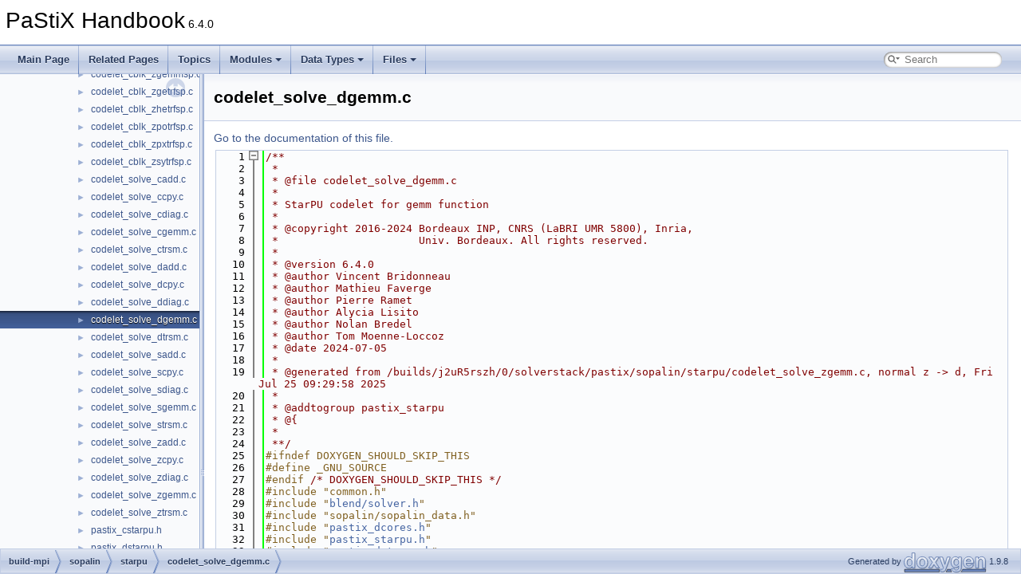

--- FILE ---
content_type: text/html; charset=utf-8
request_url: https://solverstack.gitlabpages.inria.fr/pastix/codelet__solve__dgemm_8c_source.html
body_size: 10220
content:
<!DOCTYPE html PUBLIC "-//W3C//DTD XHTML 1.0 Transitional//EN" "https://www.w3.org/TR/xhtml1/DTD/xhtml1-transitional.dtd">
<html xmlns="http://www.w3.org/1999/xhtml" lang="en-US">
<head>
<meta http-equiv="Content-Type" content="text/xhtml;charset=UTF-8"/>
<meta http-equiv="X-UA-Compatible" content="IE=11"/>
<meta name="generator" content="Doxygen 1.9.8"/>
<meta name="viewport" content="width=device-width, initial-scale=1"/>
<title>PaStiX Handbook: build-mpi/sopalin/starpu/codelet_solve_dgemm.c Source File</title>
<link href="tabs.css" rel="stylesheet" type="text/css"/>
<script type="text/javascript" src="jquery.js"></script>
<script type="text/javascript" src="dynsections.js"></script>
<link href="navtree.css" rel="stylesheet" type="text/css"/>
<script type="text/javascript" src="resize.js"></script>
<script type="text/javascript" src="navtreedata.js"></script>
<script type="text/javascript" src="navtree.js"></script>
<link href="search/search.css" rel="stylesheet" type="text/css"/>
<script type="text/javascript" src="search/searchdata.js"></script>
<script type="text/javascript" src="search/search.js"></script>
<script type="text/x-mathjax-config">
MathJax.Hub.Config({
  extensions: ["tex2jax.js"],
  jax: ["input/TeX","output/HTML-CSS"],
});
</script>
<script type="text/javascript" async="async" src="http://cdn.mathjax.org/mathjax/latest/MathJax.js"></script>
<link href="doxygen.css" rel="stylesheet" type="text/css" />
</head>
<body>
<div id="top"><!-- do not remove this div, it is closed by doxygen! -->
<div id="titlearea">
<table cellspacing="0" cellpadding="0">
 <tbody>
 <tr id="projectrow">
  <td id="projectalign">
   <div id="projectname">PaStiX Handbook<span id="projectnumber">&#160;6.4.0</span>
   </div>
  </td>
 </tr>
 </tbody>
</table>
</div>
<!-- end header part -->
<!-- Generated by Doxygen 1.9.8 -->
<script type="text/javascript">
/* @license magnet:?xt=urn:btih:d3d9a9a6595521f9666a5e94cc830dab83b65699&amp;dn=expat.txt MIT */
var searchBox = new SearchBox("searchBox", "search/",'.html');
/* @license-end */
</script>
<script type="text/javascript" src="menudata.js"></script>
<script type="text/javascript" src="menu.js"></script>
<script type="text/javascript">
/* @license magnet:?xt=urn:btih:d3d9a9a6595521f9666a5e94cc830dab83b65699&amp;dn=expat.txt MIT */
$(function() {
  initMenu('',true,false,'search.php','Search');
  $(document).ready(function() { init_search(); });
});
/* @license-end */
</script>
<div id="main-nav"></div>
<script type="text/javascript">
/* @license magnet:?xt=urn:btih:d3d9a9a6595521f9666a5e94cc830dab83b65699&amp;dn=expat.txt MIT */
$(document).ready(function() { init_codefold(0); });
/* @license-end */
</script>
</div><!-- top -->
<div id="side-nav" class="ui-resizable side-nav-resizable">
  <div id="nav-tree">
    <div id="nav-tree-contents">
      <div id="nav-sync" class="sync"></div>
    </div>
  </div>
  <div id="splitbar" style="-moz-user-select:none;" 
       class="ui-resizable-handle">
  </div>
</div>
<script type="text/javascript">
/* @license magnet:?xt=urn:btih:d3d9a9a6595521f9666a5e94cc830dab83b65699&amp;dn=expat.txt MIT */
$(document).ready(function(){initNavTree('codelet__solve__dgemm_8c_source.html',''); initResizable(); });
/* @license-end */
</script>
<div id="doc-content">
<!-- window showing the filter options -->
<div id="MSearchSelectWindow"
     onmouseover="return searchBox.OnSearchSelectShow()"
     onmouseout="return searchBox.OnSearchSelectHide()"
     onkeydown="return searchBox.OnSearchSelectKey(event)">
</div>

<!-- iframe showing the search results (closed by default) -->
<div id="MSearchResultsWindow">
<div id="MSearchResults">
<div class="SRPage">
<div id="SRIndex">
<div id="SRResults"></div>
<div class="SRStatus" id="Loading">Loading...</div>
<div class="SRStatus" id="Searching">Searching...</div>
<div class="SRStatus" id="NoMatches">No Matches</div>
</div>
</div>
</div>
</div>

<div class="header">
  <div class="headertitle"><div class="title">codelet_solve_dgemm.c</div></div>
</div><!--header-->
<div class="contents">
<a href="codelet__solve__dgemm_8c.html">Go to the documentation of this file.</a><div class="fragment"><div class="line"><a id="l00001" name="l00001"></a><span class="lineno">    1</span><span class="comment">/**</span></div>
<div class="line"><a id="l00002" name="l00002"></a><span class="lineno">    2</span><span class="comment"> *</span></div>
<div class="line"><a id="l00003" name="l00003"></a><span class="lineno">    3</span><span class="comment"> * @file codelet_solve_dgemm.c</span></div>
<div class="line"><a id="l00004" name="l00004"></a><span class="lineno">    4</span><span class="comment"> *</span></div>
<div class="line"><a id="l00005" name="l00005"></a><span class="lineno">    5</span><span class="comment"> * StarPU codelet for gemm function</span></div>
<div class="line"><a id="l00006" name="l00006"></a><span class="lineno">    6</span><span class="comment"> *</span></div>
<div class="line"><a id="l00007" name="l00007"></a><span class="lineno">    7</span><span class="comment"> * @copyright 2016-2024 Bordeaux INP, CNRS (LaBRI UMR 5800), Inria,</span></div>
<div class="line"><a id="l00008" name="l00008"></a><span class="lineno">    8</span><span class="comment"> *                      Univ. Bordeaux. All rights reserved.</span></div>
<div class="line"><a id="l00009" name="l00009"></a><span class="lineno">    9</span><span class="comment"> *</span></div>
<div class="line"><a id="l00010" name="l00010"></a><span class="lineno">   10</span><span class="comment"> * @version 6.4.0</span></div>
<div class="line"><a id="l00011" name="l00011"></a><span class="lineno">   11</span><span class="comment"> * @author Vincent Bridonneau</span></div>
<div class="line"><a id="l00012" name="l00012"></a><span class="lineno">   12</span><span class="comment"> * @author Mathieu Faverge</span></div>
<div class="line"><a id="l00013" name="l00013"></a><span class="lineno">   13</span><span class="comment"> * @author Pierre Ramet</span></div>
<div class="line"><a id="l00014" name="l00014"></a><span class="lineno">   14</span><span class="comment"> * @author Alycia Lisito</span></div>
<div class="line"><a id="l00015" name="l00015"></a><span class="lineno">   15</span><span class="comment"> * @author Nolan Bredel</span></div>
<div class="line"><a id="l00016" name="l00016"></a><span class="lineno">   16</span><span class="comment"> * @author Tom Moenne-Loccoz</span></div>
<div class="line"><a id="l00017" name="l00017"></a><span class="lineno">   17</span><span class="comment"> * @date 2024-07-05</span></div>
<div class="line"><a id="l00018" name="l00018"></a><span class="lineno">   18</span><span class="comment"> *</span></div>
<div class="line"><a id="l00019" name="l00019"></a><span class="lineno">   19</span><span class="comment"> * @generated from /builds/j2uR5rszh/0/solverstack/pastix/sopalin/starpu/codelet_solve_zgemm.c, normal z -&gt; d, Fri Jul 25 09:29:58 2025</span></div>
<div class="line"><a id="l00020" name="l00020"></a><span class="lineno">   20</span><span class="comment"> *</span></div>
<div class="line"><a id="l00021" name="l00021"></a><span class="lineno">   21</span><span class="comment"> * @addtogroup pastix_starpu</span></div>
<div class="line"><a id="l00022" name="l00022"></a><span class="lineno">   22</span><span class="comment"> * @{</span></div>
<div class="line"><a id="l00023" name="l00023"></a><span class="lineno">   23</span><span class="comment"> *</span></div>
<div class="line"><a id="l00024" name="l00024"></a><span class="lineno">   24</span><span class="comment"> **/</span></div>
<div class="line"><a id="l00025" name="l00025"></a><span class="lineno">   25</span><span class="preprocessor">#ifndef DOXYGEN_SHOULD_SKIP_THIS</span></div>
<div class="line"><a id="l00026" name="l00026"></a><span class="lineno">   26</span><span class="preprocessor">#define _GNU_SOURCE</span></div>
<div class="line"><a id="l00027" name="l00027"></a><span class="lineno">   27</span><span class="preprocessor">#endif </span><span class="comment">/* DOXYGEN_SHOULD_SKIP_THIS */</span><span class="preprocessor"></span></div>
<div class="line"><a id="l00028" name="l00028"></a><span class="lineno">   28</span><span class="preprocessor">#include &quot;common.h&quot;</span></div>
<div class="line"><a id="l00029" name="l00029"></a><span class="lineno">   29</span><span class="preprocessor">#include &quot;<a class="code" href="solver_8h.html">blend/solver.h</a>&quot;</span></div>
<div class="line"><a id="l00030" name="l00030"></a><span class="lineno">   30</span><span class="preprocessor">#include &quot;sopalin/sopalin_data.h&quot;</span></div>
<div class="line"><a id="l00031" name="l00031"></a><span class="lineno">   31</span><span class="preprocessor">#include &quot;<a class="code" href="pastix__dcores_8h.html">pastix_dcores.h</a>&quot;</span></div>
<div class="line"><a id="l00032" name="l00032"></a><span class="lineno">   32</span><span class="preprocessor">#include &quot;<a class="code" href="pastix__starpu_8h.html">pastix_starpu.h</a>&quot;</span></div>
<div class="line"><a id="l00033" name="l00033"></a><span class="lineno">   33</span><span class="preprocessor">#include &quot;<a class="code" href="pastix__dstarpu_8h.html">pastix_dstarpu.h</a>&quot;</span></div>
<div class="line"><a id="l00034" name="l00034"></a><span class="lineno">   34</span><span class="preprocessor">#include &quot;codelets.h&quot;</span></div>
<div class="line"><a id="l00035" name="l00035"></a><span class="lineno">   35</span> </div>
<div class="line"><a id="l00036" name="l00036"></a><span class="lineno">   36</span><span class="preprocessor">#if defined( PASTIX_STARPU_PROFILING )</span><span class="comment"></span></div>
<div class="line"><a id="l00037" name="l00037"></a><span class="lineno">   37</span><span class="comment">/**</span></div>
<div class="line"><a id="l00038" name="l00038"></a><span class="lineno">   38</span><span class="comment"> * @brief Block version</span></div>
<div class="line"><a id="l00039" name="l00039"></a><span class="lineno">   39</span><span class="comment"> */</span><span class="preprocessor"></span></div>
<div class="line"><a id="l00040" name="l00040"></a><span class="lineno">   40</span>starpu_profile_t solve_blok_dgemm_profile = {</div>
<div class="line"><a id="l00041" name="l00041"></a><span class="lineno">   41</span>    .next = NULL,</div>
<div class="line"><a id="l00042" name="l00042"></a><span class="lineno">   42</span>    .name = <span class="stringliteral">&quot;solve_blok_dgemm&quot;</span></div>
<div class="line"><a id="l00043" name="l00043"></a><span class="lineno">   43</span>};</div>
<div class="line"><a id="l00044" name="l00044"></a><span class="lineno">   44</span><span class="comment"></span> </div>
<div class="line"><a id="l00045" name="l00045"></a><span class="lineno">   45</span><span class="comment">/**</span></div>
<div class="line"><a id="l00046" name="l00046"></a><span class="lineno">   46</span><span class="comment"> * @brief Profiling registration function</span></div>
<div class="line"><a id="l00047" name="l00047"></a><span class="lineno">   47</span><span class="comment"> */</span></div>
<div class="line"><a id="l00048" name="l00048"></a><span class="lineno">   48</span><span class="keywordtype">void</span> solve_blok_dgemm_profile_register( <span class="keywordtype">void</span> ) __attribute__( ( constructor ) );</div>
<div class="line"><a id="l00049" name="l00049"></a><span class="lineno">   49</span><span class="keywordtype">void</span></div>
<div class="line"><a id="l00050" name="l00050"></a><span class="lineno">   50</span>solve_blok_dgemm_profile_register( <span class="keywordtype">void</span> )</div>
<div class="line"><a id="l00051" name="l00051"></a><span class="lineno">   51</span>{</div>
<div class="line"><a id="l00052" name="l00052"></a><span class="lineno">   52</span>    profiling_register_cl( &amp;solve_blok_dgemm_profile );</div>
<div class="line"><a id="l00053" name="l00053"></a><span class="lineno">   53</span>}</div>
<div class="line"><a id="l00054" name="l00054"></a><span class="lineno">   54</span><span class="preprocessor">#endif</span></div>
<div class="line"><a id="l00055" name="l00055"></a><span class="lineno">   55</span> </div>
<div class="line"><a id="l00056" name="l00056"></a><span class="lineno">   56</span><span class="preprocessor">#ifndef DOXYGEN_SHOULD_SKIP_THIS</span></div>
<div class="line"><a id="l00057" name="l00057"></a><span class="lineno">   57</span><span class="keyword">struct </span>cl_solve_blok_dgemm_args_s {</div>
<div class="line"><a id="l00058" name="l00058"></a><span class="lineno">   58</span>    <a class="code hl_struct" href="group__pastix__starpu.html#structprofile__data__s">profile_data_t</a>    profile_data;</div>
<div class="line"><a id="l00059" name="l00059"></a><span class="lineno">   59</span>    <a class="code hl_typedef" href="group__pastix__api.html#gac4f4a917875db5f7e658ca1bd65f8a73">pastix_side_t</a>     side;</div>
<div class="line"><a id="l00060" name="l00060"></a><span class="lineno">   60</span>    <a class="code hl_typedef" href="group__pastix__api.html#gaed9d3f39ae5df58b1987b311007dc0ba">pastix_trans_t</a>    trans;</div>
<div class="line"><a id="l00061" name="l00061"></a><span class="lineno">   61</span>    <span class="keyword">const</span> <a class="code hl_struct" href="solver_8h.html#structsolver__cblk__s">SolverCblk</a> *cblk;</div>
<div class="line"><a id="l00062" name="l00062"></a><span class="lineno">   62</span>    <span class="keyword">const</span> <a class="code hl_struct" href="solver_8h.html#structsolver__blok__s">SolverBlok</a> *blok;</div>
<div class="line"><a id="l00063" name="l00063"></a><span class="lineno">   63</span>    <a class="code hl_struct" href="solver_8h.html#structsolver__cblk__s">SolverCblk</a>       *fcbk;</div>
<div class="line"><a id="l00064" name="l00064"></a><span class="lineno">   64</span>};</div>
<div class="line"><a id="l00065" name="l00065"></a><span class="lineno">   65</span> </div>
<div class="line"><a id="l00066" name="l00066"></a><span class="lineno">   66</span><span class="keyword">static</span> <span class="keyword">struct </span>starpu_perfmodel starpu_solve_blok_dgemm_model = {</div>
<div class="line"><a id="l00067" name="l00067"></a><span class="lineno">   67</span>    .type   = STARPU_HISTORY_BASED,</div>
<div class="line"><a id="l00068" name="l00068"></a><span class="lineno">   68</span>    .symbol = <span class="stringliteral">&quot;solve_blok_dgemm&quot;</span>,</div>
<div class="line"><a id="l00069" name="l00069"></a><span class="lineno">   69</span>};</div>
<div class="line"><a id="l00070" name="l00070"></a><span class="lineno">   70</span> </div>
<div class="line"><a id="l00071" name="l00071"></a><span class="lineno">   71</span><span class="preprocessor">#if !defined(PASTIX_STARPU_SIMULATION)</span></div>
<div class="line"><a id="l00072" name="l00072"></a><span class="lineno">   72</span><span class="keyword">static</span> <span class="keywordtype">void</span></div>
<div class="line"><a id="l00073" name="l00073"></a><span class="lineno">   73</span>fct_solve_blok_dgemm_cpu( <span class="keywordtype">void</span> *descr[], <span class="keywordtype">void</span> *cl_arg )</div>
<div class="line"><a id="l00074" name="l00074"></a><span class="lineno">   74</span>{</div>
<div class="line"><a id="l00075" name="l00075"></a><span class="lineno">   75</span>    <span class="keyword">const</span> <span class="keywordtype">void</span>                        *dataA = NULL;</div>
<div class="line"><a id="l00076" name="l00076"></a><span class="lineno">   76</span>    <span class="keyword">const</span> <a class="code hl_struct" href="group__kernel__lr__null.html#structpastix__lrblock__s">pastix_lrblock_t</a>            *lrA;</div>
<div class="line"><a id="l00077" name="l00077"></a><span class="lineno">   77</span>    <span class="keyword">const</span> <span class="keywordtype">double</span>          *A;</div>
<div class="line"><a id="l00078" name="l00078"></a><span class="lineno">   78</span>    <span class="keywordtype">double</span>                *B, *C;</div>
<div class="line"><a id="l00079" name="l00079"></a><span class="lineno">   79</span>    <a class="code hl_variable" href="datatypes_8h.html#a39b31368077069adda891914ede1d83f">pastix_int_t</a>                       nrhs, ldb, ldc;</div>
<div class="line"><a id="l00080" name="l00080"></a><span class="lineno">   80</span>    <span class="keyword">struct </span>cl_solve_blok_dgemm_args_s *args = (<span class="keyword">struct </span>cl_solve_blok_dgemm_args_s *)cl_arg;</div>
<div class="line"><a id="l00081" name="l00081"></a><span class="lineno">   81</span> </div>
<div class="line"><a id="l00082" name="l00082"></a><span class="lineno">   82</span>    dataA = pastix_starpu_cblk_get_ptr( descr[0] );</div>
<div class="line"><a id="l00083" name="l00083"></a><span class="lineno">   83</span>    B     = (<span class="keywordtype">double</span> *)STARPU_MATRIX_GET_PTR( descr[1] );</div>
<div class="line"><a id="l00084" name="l00084"></a><span class="lineno">   84</span>    ldb   = (<a class="code hl_variable" href="datatypes_8h.html#a39b31368077069adda891914ede1d83f">pastix_int_t</a>)        STARPU_MATRIX_GET_LD( descr[1] );</div>
<div class="line"><a id="l00085" name="l00085"></a><span class="lineno">   85</span>    nrhs  = (<a class="code hl_variable" href="datatypes_8h.html#a39b31368077069adda891914ede1d83f">pastix_int_t</a>)        STARPU_MATRIX_GET_NY( descr[1] );</div>
<div class="line"><a id="l00086" name="l00086"></a><span class="lineno">   86</span>    C     = (<span class="keywordtype">double</span> *)STARPU_MATRIX_GET_PTR( descr[2] );</div>
<div class="line"><a id="l00087" name="l00087"></a><span class="lineno">   87</span>    ldc   = (<a class="code hl_variable" href="datatypes_8h.html#a39b31368077069adda891914ede1d83f">pastix_int_t</a>)        STARPU_MATRIX_GET_LD( descr[2] );</div>
<div class="line"><a id="l00088" name="l00088"></a><span class="lineno">   88</span> </div>
<div class="line"><a id="l00089" name="l00089"></a><span class="lineno">   89</span>    <span class="comment">/*</span></div>
<div class="line"><a id="l00090" name="l00090"></a><span class="lineno">   90</span><span class="comment">     * Make sure we get the correct pointer to the lrA, or to the right position in [lu]coeftab</span></div>
<div class="line"><a id="l00091" name="l00091"></a><span class="lineno">   91</span><span class="comment">     */</span></div>
<div class="line"><a id="l00092" name="l00092"></a><span class="lineno">   92</span>    <span class="keywordflow">if</span> ( (args-&gt;side == <a class="code hl_enumvalue" href="group__pastix__api.html#gga9b3b79db61274e201bbb608c23eec788ac8350a8f7063b8ac560c20d0797519d2">PastixLeft</a>) &amp;&amp; (args-&gt;cblk-&gt;cblktype &amp; CBLK_COMPRESSED) ) {</div>
<div class="line"><a id="l00093" name="l00093"></a><span class="lineno">   93</span>        lrA = dataA;</div>
<div class="line"><a id="l00094" name="l00094"></a><span class="lineno">   94</span>        lrA += (args-&gt;blok - args-&gt;cblk-&gt;fblokptr);</div>
<div class="line"><a id="l00095" name="l00095"></a><span class="lineno">   95</span>        dataA = lrA;</div>
<div class="line"><a id="l00096" name="l00096"></a><span class="lineno">   96</span>    }</div>
<div class="line"><a id="l00097" name="l00097"></a><span class="lineno">   97</span>    <span class="keywordflow">else</span> <span class="keywordflow">if</span> ( (args-&gt;side == <a class="code hl_enumvalue" href="group__pastix__api.html#gga9b3b79db61274e201bbb608c23eec788ac446c7efe524002c0df9acca053d233a">PastixRight</a>) &amp;&amp; (args-&gt;fcbk-&gt;cblktype &amp; CBLK_COMPRESSED) ) {</div>
<div class="line"><a id="l00098" name="l00098"></a><span class="lineno">   98</span>        lrA = dataA;</div>
<div class="line"><a id="l00099" name="l00099"></a><span class="lineno">   99</span>        lrA += (args-&gt;blok - args-&gt;fcbk-&gt;fblokptr);</div>
<div class="line"><a id="l00100" name="l00100"></a><span class="lineno">  100</span>        dataA = lrA;</div>
<div class="line"><a id="l00101" name="l00101"></a><span class="lineno">  101</span>    }</div>
<div class="line"><a id="l00102" name="l00102"></a><span class="lineno">  102</span>    <span class="keywordflow">else</span> {</div>
<div class="line"><a id="l00103" name="l00103"></a><span class="lineno">  103</span>        A = dataA;</div>
<div class="line"><a id="l00104" name="l00104"></a><span class="lineno">  104</span>        A += args-&gt;blok-&gt;coefind;</div>
<div class="line"><a id="l00105" name="l00105"></a><span class="lineno">  105</span>        dataA = A;</div>
<div class="line"><a id="l00106" name="l00106"></a><span class="lineno">  106</span>    }</div>
<div class="line"><a id="l00107" name="l00107"></a><span class="lineno">  107</span> </div>
<div class="line"><a id="l00108" name="l00108"></a><span class="lineno">  108</span>    <a class="code hl_function" href="group__kernel__solve.html#ga1f4cea84966953d0be8517726617f071">solve_blok_dgemm</a>( args-&gt;side, args-&gt;trans, nrhs,</div>
<div class="line"><a id="l00109" name="l00109"></a><span class="lineno">  109</span>                      args-&gt;cblk, args-&gt;blok, args-&gt;fcbk, dataA, B, ldb, C, ldc );</div>
<div class="line"><a id="l00110" name="l00110"></a><span class="lineno">  110</span>}</div>
<div class="line"><a id="l00111" name="l00111"></a><span class="lineno">  111</span><span class="preprocessor">#endif </span><span class="comment">/* !defined(PASTIX_STARPU_SIMULATION) */</span><span class="preprocessor"></span></div>
<div class="line"><a id="l00112" name="l00112"></a><span class="lineno">  112</span> </div>
<div class="line"><a id="l00113" name="l00113"></a><span class="lineno">  113</span>CODELETS_CPU( <a class="code hl_function" href="group__kernel__solve.html#ga1f4cea84966953d0be8517726617f071">solve_blok_dgemm</a>, 3 );</div>
<div class="line"><a id="l00114" name="l00114"></a><span class="lineno">  114</span><span class="preprocessor">#endif </span><span class="comment">/* DOXYGEN_SHOULD_SKIP_THIS */</span><span class="preprocessor"></span></div>
<div class="line"><a id="l00115" name="l00115"></a><span class="lineno">  115</span><span class="comment"></span> </div>
<div class="line"><a id="l00116" name="l00116"></a><span class="lineno">  116</span><span class="comment">/**</span></div>
<div class="line"><a id="l00117" name="l00117"></a><span class="lineno">  117</span><span class="comment"> *******************************************************************************</span></div>
<div class="line"><a id="l00118" name="l00118"></a><span class="lineno">  118</span><span class="comment"> *</span></div>
<div class="line"><a id="l00119" name="l00119"></a><span class="lineno">  119</span><span class="comment"> * @brief Submit a task to perform a gemm.</span></div>
<div class="line"><a id="l00120" name="l00120"></a><span class="lineno">  120</span><span class="comment"> *</span></div>
<div class="line"><a id="l00121" name="l00121"></a><span class="lineno">  121</span><span class="comment"> *******************************************************************************</span></div>
<div class="line"><a id="l00122" name="l00122"></a><span class="lineno">  122</span><span class="comment"> *</span></div>
<div class="line"><a id="l00123" name="l00123"></a><span class="lineno">  123</span><span class="comment"> * @param[in] coef</span></div>
<div class="line"><a id="l00124" name="l00124"></a><span class="lineno">  124</span><span class="comment"> *          Specify whether the computation are made with the L part, or the U</span></div>
<div class="line"><a id="l00125" name="l00125"></a><span class="lineno">  125</span><span class="comment"> *          part of A. It has to be either PastixLCoef, or PastixUCoef.</span></div>
<div class="line"><a id="l00126" name="l00126"></a><span class="lineno">  126</span><span class="comment"> *</span></div>
<div class="line"><a id="l00127" name="l00127"></a><span class="lineno">  127</span><span class="comment"> * @param[inout] rhsb</span></div>
<div class="line"><a id="l00128" name="l00128"></a><span class="lineno">  128</span><span class="comment"> *          The pointer to the rhs data structure that holds the vectors of the</span></div>
<div class="line"><a id="l00129" name="l00129"></a><span class="lineno">  129</span><span class="comment"> *          right hand side.</span></div>
<div class="line"><a id="l00130" name="l00130"></a><span class="lineno">  130</span><span class="comment"> *</span></div>
<div class="line"><a id="l00131" name="l00131"></a><span class="lineno">  131</span><span class="comment"> * @param[in] side</span></div>
<div class="line"><a id="l00132" name="l00132"></a><span class="lineno">  132</span><span class="comment"> *          Specify the side parameter of the TRSM.</span></div>
<div class="line"><a id="l00133" name="l00133"></a><span class="lineno">  133</span><span class="comment"> *</span></div>
<div class="line"><a id="l00134" name="l00134"></a><span class="lineno">  134</span><span class="comment"> * @param[in] trans</span></div>
<div class="line"><a id="l00135" name="l00135"></a><span class="lineno">  135</span><span class="comment"> *          Specify the transposition used for the matrix A in the</span></div>
<div class="line"><a id="l00136" name="l00136"></a><span class="lineno">  136</span><span class="comment"> *          computation. It has to be either PastixTrans or PastixTrans.</span></div>
<div class="line"><a id="l00137" name="l00137"></a><span class="lineno">  137</span><span class="comment"> *</span></div>
<div class="line"><a id="l00138" name="l00138"></a><span class="lineno">  138</span><span class="comment"> * @param[in] cblk</span></div>
<div class="line"><a id="l00139" name="l00139"></a><span class="lineno">  139</span><span class="comment"> *          The cblk structure that corresponds to the A and B matrix.</span></div>
<div class="line"><a id="l00140" name="l00140"></a><span class="lineno">  140</span><span class="comment"> *</span></div>
<div class="line"><a id="l00141" name="l00141"></a><span class="lineno">  141</span><span class="comment"> * @param[in] blok</span></div>
<div class="line"><a id="l00142" name="l00142"></a><span class="lineno">  142</span><span class="comment"> *          The blok structure that corresponds to the A matrix, and that</span></div>
<div class="line"><a id="l00143" name="l00143"></a><span class="lineno">  143</span><span class="comment"> *          belongs either to cblk or fcbk depending on the side parameter.</span></div>
<div class="line"><a id="l00144" name="l00144"></a><span class="lineno">  144</span><span class="comment"> *</span></div>
<div class="line"><a id="l00145" name="l00145"></a><span class="lineno">  145</span><span class="comment"> * @param[inout] fcbk</span></div>
<div class="line"><a id="l00146" name="l00146"></a><span class="lineno">  146</span><span class="comment"> *          The cblk structure that corresponds to the C matrix.</span></div>
<div class="line"><a id="l00147" name="l00147"></a><span class="lineno">  147</span><span class="comment"> *</span></div>
<div class="line"><a id="l00148" name="l00148"></a><span class="lineno">  148</span><span class="comment"> * @param[in] sopalin_data</span></div>
<div class="line"><a id="l00149" name="l00149"></a><span class="lineno">  149</span><span class="comment"> *          The data that provide the SolverMatrix structure from PaStiX, and</span></div>
<div class="line"><a id="l00150" name="l00150"></a><span class="lineno">  150</span><span class="comment"> *          descriptor of b (providing nrhs, b and ldb).</span></div>
<div class="line"><a id="l00151" name="l00151"></a><span class="lineno">  151</span><span class="comment"></span> </div>
<div class="line"><a id="l00152" name="l00152"></a><span class="lineno">  152</span><span class="comment"> * @param[in] prio</span></div>
<div class="line"><a id="l00153" name="l00153"></a><span class="lineno">  153</span><span class="comment"> *          The priority of the task in th DAG.</span></div>
<div class="line"><a id="l00154" name="l00154"></a><span class="lineno">  154</span><span class="comment"> *</span></div>
<div class="line"><a id="l00155" name="l00155"></a><span class="lineno">  155</span><span class="comment"> *******************************************************************************/</span></div>
<div class="line"><a id="l00156" name="l00156"></a><span class="lineno">  156</span><span class="keywordtype">void</span></div>
<div class="foldopen" id="foldopen00157" data-start="{" data-end="}">
<div class="line"><a id="l00157" name="l00157"></a><span class="lineno"><a class="line" href="group__pastix__starpu.html#ga9415644f34326445954a6157ec62d7e2">  157</a></span><a class="code hl_function" href="group__pastix__starpu.html#ga9415644f34326445954a6157ec62d7e2">starpu_stask_blok_dgemm</a>( sopalin_data_t   *sopalin_data,</div>
<div class="line"><a id="l00158" name="l00158"></a><span class="lineno">  158</span>                         <a class="code hl_struct" href="group__pastix__users.html#structpastix__rhs__s">pastix_rhs_t</a>      rhsb,</div>
<div class="line"><a id="l00159" name="l00159"></a><span class="lineno">  159</span>                         <a class="code hl_typedef" href="group__pastix__api.html#gafbcd18904a42d6c3a573ffaa3489ff82">pastix_coefside_t</a> coef,</div>
<div class="line"><a id="l00160" name="l00160"></a><span class="lineno">  160</span>                         <a class="code hl_typedef" href="group__pastix__api.html#gac4f4a917875db5f7e658ca1bd65f8a73">pastix_side_t</a>     side,</div>
<div class="line"><a id="l00161" name="l00161"></a><span class="lineno">  161</span>                         <a class="code hl_typedef" href="group__pastix__api.html#gaed9d3f39ae5df58b1987b311007dc0ba">pastix_trans_t</a>    trans,</div>
<div class="line"><a id="l00162" name="l00162"></a><span class="lineno">  162</span>                         <span class="keyword">const</span> <a class="code hl_struct" href="solver_8h.html#structsolver__cblk__s">SolverCblk</a> *cblk,</div>
<div class="line"><a id="l00163" name="l00163"></a><span class="lineno">  163</span>                         <span class="keyword">const</span> <a class="code hl_struct" href="solver_8h.html#structsolver__blok__s">SolverBlok</a> *blok,</div>
<div class="line"><a id="l00164" name="l00164"></a><span class="lineno">  164</span>                         <a class="code hl_struct" href="solver_8h.html#structsolver__cblk__s">SolverCblk</a>       *fcbk,</div>
<div class="line"><a id="l00165" name="l00165"></a><span class="lineno">  165</span>                         <a class="code hl_variable" href="datatypes_8h.html#a39b31368077069adda891914ede1d83f">pastix_int_t</a>      prio )</div>
<div class="line"><a id="l00166" name="l00166"></a><span class="lineno">  166</span>{</div>
<div class="line"><a id="l00167" name="l00167"></a><span class="lineno">  167</span>    <span class="keyword">struct </span>cl_solve_blok_dgemm_args_s *cl_arg;</div>
<div class="line"><a id="l00168" name="l00168"></a><span class="lineno">  168</span>    <a class="code hl_struct" href="solver_8h.html#structsolver__matrix__s">SolverMatrix</a>                      *solvmtx = sopalin_data-&gt;solvmtx;</div>
<div class="line"><a id="l00169" name="l00169"></a><span class="lineno">  169</span>    <a class="code hl_variable" href="datatypes_8h.html#a39b31368077069adda891914ede1d83f">pastix_int_t</a>                       cblknum = cblk - solvmtx-&gt;<a class="code hl_variable" href="solver_8h.html#ae439e1cbdfe9bcb196dae690affd1b45">cblktab</a>;</div>
<div class="line"><a id="l00170" name="l00170"></a><span class="lineno">  170</span>    <a class="code hl_variable" href="datatypes_8h.html#a39b31368077069adda891914ede1d83f">pastix_int_t</a>                       fcbknum = fcbk - solvmtx-&gt;<a class="code hl_variable" href="solver_8h.html#ae439e1cbdfe9bcb196dae690affd1b45">cblktab</a>;</div>
<div class="line"><a id="l00171" name="l00171"></a><span class="lineno">  171</span>    starpu_data_handle_t               handle;</div>
<div class="line"><a id="l00172" name="l00172"></a><span class="lineno">  172</span><span class="preprocessor">#if defined(PASTIX_DEBUG_STARPU)</span></div>
<div class="line"><a id="l00173" name="l00173"></a><span class="lineno">  173</span>    <span class="keywordtype">char</span>                              *task_name;</div>
<div class="line"><a id="l00174" name="l00174"></a><span class="lineno">  174</span><span class="preprocessor">#endif</span></div>
<div class="line"><a id="l00175" name="l00175"></a><span class="lineno">  175</span> </div>
<div class="line"><a id="l00176" name="l00176"></a><span class="lineno">  176</span>    <span class="comment">/*</span></div>
<div class="line"><a id="l00177" name="l00177"></a><span class="lineno">  177</span><span class="comment">     * Check if it needs to be submitted</span></div>
<div class="line"><a id="l00178" name="l00178"></a><span class="lineno">  178</span><span class="comment">     */</span></div>
<div class="line"><a id="l00179" name="l00179"></a><span class="lineno">  179</span><span class="preprocessor">#if defined(PASTIX_WITH_MPI)</span></div>
<div class="line"><a id="l00180" name="l00180"></a><span class="lineno">  180</span>    {</div>
<div class="line"><a id="l00181" name="l00181"></a><span class="lineno">  181</span>        <span class="keywordtype">int</span> need_submit = 0;</div>
<div class="line"><a id="l00182" name="l00182"></a><span class="lineno">  182</span>        <span class="keywordflow">if</span> ( (cblk-&gt;<a class="code hl_variable" href="solver_8h.html#ae78092d9b18a1a67a9dcd107f0051a8c">cblktype</a> &amp; CBLK_FANIN) ||</div>
<div class="line"><a id="l00183" name="l00183"></a><span class="lineno">  183</span>             (cblk-&gt;<a class="code hl_variable" href="solver_8h.html#aeb769e683bf2a0973f1127ab89a64f5a">ownerid</a> == sopalin_data-&gt;solvmtx-&gt;clustnum) )</div>
<div class="line"><a id="l00184" name="l00184"></a><span class="lineno">  184</span>        {</div>
<div class="line"><a id="l00185" name="l00185"></a><span class="lineno">  185</span>            need_submit = 1;</div>
<div class="line"><a id="l00186" name="l00186"></a><span class="lineno">  186</span>        }</div>
<div class="line"><a id="l00187" name="l00187"></a><span class="lineno">  187</span>        <span class="keywordflow">if</span> ( (fcbk-&gt;<a class="code hl_variable" href="solver_8h.html#ae78092d9b18a1a67a9dcd107f0051a8c">cblktype</a> &amp; CBLK_FANIN) ||</div>
<div class="line"><a id="l00188" name="l00188"></a><span class="lineno">  188</span>             (fcbk-&gt;<a class="code hl_variable" href="solver_8h.html#aeb769e683bf2a0973f1127ab89a64f5a">ownerid</a> == sopalin_data-&gt;solvmtx-&gt;clustnum) )</div>
<div class="line"><a id="l00189" name="l00189"></a><span class="lineno">  189</span>        {</div>
<div class="line"><a id="l00190" name="l00190"></a><span class="lineno">  190</span>            need_submit = 1;</div>
<div class="line"><a id="l00191" name="l00191"></a><span class="lineno">  191</span>        }</div>
<div class="line"><a id="l00192" name="l00192"></a><span class="lineno">  192</span>        <span class="keywordflow">if</span> ( starpu_mpi_cached_receive( rhsb-&gt;starpu_desc-&gt;handletab[fcbknum] ) ) {</div>
<div class="line"><a id="l00193" name="l00193"></a><span class="lineno">  193</span>            need_submit = 1;</div>
<div class="line"><a id="l00194" name="l00194"></a><span class="lineno">  194</span>        }</div>
<div class="line"><a id="l00195" name="l00195"></a><span class="lineno">  195</span>        <span class="keywordflow">if</span> ( !need_submit ) {</div>
<div class="line"><a id="l00196" name="l00196"></a><span class="lineno">  196</span>            <span class="keywordflow">return</span>;</div>
<div class="line"><a id="l00197" name="l00197"></a><span class="lineno">  197</span>        }</div>
<div class="line"><a id="l00198" name="l00198"></a><span class="lineno">  198</span>    }</div>
<div class="line"><a id="l00199" name="l00199"></a><span class="lineno">  199</span><span class="preprocessor">#endif</span></div>
<div class="line"><a id="l00200" name="l00200"></a><span class="lineno">  200</span> </div>
<div class="line"><a id="l00201" name="l00201"></a><span class="lineno">  201</span><span class="preprocessor">#if defined(PASTIX_DEBUG_STARPU)</span></div>
<div class="line"><a id="l00202" name="l00202"></a><span class="lineno">  202</span>    fprintf( stderr, <span class="stringliteral">&quot;[%2d][%s] cblk = %d, fcblk = %d, ownerid = %d, handler = %p, size = %ld\n&quot;</span>,</div>
<div class="line"><a id="l00203" name="l00203"></a><span class="lineno">  203</span>             solvmtx-&gt;clustnum, __func__, cblk-&gt;<a class="code hl_variable" href="solver_8h.html#ad8154108906dedef5c151944de79ba44">gcblknum</a>, fcbk-&gt;<a class="code hl_variable" href="solver_8h.html#ad8154108906dedef5c151944de79ba44">gcblknum</a>, cblk-&gt;<a class="code hl_variable" href="solver_8h.html#aeb769e683bf2a0973f1127ab89a64f5a">ownerid</a>, solvmtx-&gt;starpu_desc_rhs-&gt;handletab[cblknum],</div>
<div class="line"><a id="l00204" name="l00204"></a><span class="lineno">  204</span>             <a class="code hl_function" href="solver_8h.html#a3e0109c2698c5c972a13858dc4e44e79">cblk_colnbr</a>( cblk ) * <span class="keyword">sizeof</span>(<span class="keywordtype">double</span>) );</div>
<div class="line"><a id="l00205" name="l00205"></a><span class="lineno">  205</span><span class="preprocessor">#endif</span></div>
<div class="line"><a id="l00206" name="l00206"></a><span class="lineno">  206</span> </div>
<div class="line"><a id="l00207" name="l00207"></a><span class="lineno">  207</span>    <span class="comment">/*</span></div>
<div class="line"><a id="l00208" name="l00208"></a><span class="lineno">  208</span><span class="comment">     * Create the arguments array</span></div>
<div class="line"><a id="l00209" name="l00209"></a><span class="lineno">  209</span><span class="comment">     */</span></div>
<div class="line"><a id="l00210" name="l00210"></a><span class="lineno">  210</span>    cl_arg                        = malloc( <span class="keyword">sizeof</span>(<span class="keyword">struct</span> cl_solve_blok_dgemm_args_s) );</div>
<div class="line"><a id="l00211" name="l00211"></a><span class="lineno">  211</span><span class="preprocessor">#if defined(PASTIX_STARPU_PROFILING)</span></div>
<div class="line"><a id="l00212" name="l00212"></a><span class="lineno">  212</span>    cl_arg-&gt;profile_data.measures = solve_blok_dgemm_profile.measures;</div>
<div class="line"><a id="l00213" name="l00213"></a><span class="lineno">  213</span>    cl_arg-&gt;profile_data.flops    = NAN;</div>
<div class="line"><a id="l00214" name="l00214"></a><span class="lineno">  214</span><span class="preprocessor">#endif</span></div>
<div class="line"><a id="l00215" name="l00215"></a><span class="lineno">  215</span>    cl_arg-&gt;side                  = side;</div>
<div class="line"><a id="l00216" name="l00216"></a><span class="lineno">  216</span>    cl_arg-&gt;trans                 = trans;</div>
<div class="line"><a id="l00217" name="l00217"></a><span class="lineno">  217</span>    cl_arg-&gt;cblk                  = cblk;</div>
<div class="line"><a id="l00218" name="l00218"></a><span class="lineno">  218</span>    cl_arg-&gt;blok                  = blok;</div>
<div class="line"><a id="l00219" name="l00219"></a><span class="lineno">  219</span>    cl_arg-&gt;fcbk                  = fcbk;</div>
<div class="line"><a id="l00220" name="l00220"></a><span class="lineno">  220</span> </div>
<div class="line"><a id="l00221" name="l00221"></a><span class="lineno">  221</span><span class="preprocessor">#if defined(PASTIX_DEBUG_STARPU)</span></div>
<div class="line"><a id="l00222" name="l00222"></a><span class="lineno">  222</span>    asprintf( &amp;task_name, <span class="stringliteral">&quot;%s( %ld, %ld, %ld )&quot;</span>,</div>
<div class="line"><a id="l00223" name="l00223"></a><span class="lineno">  223</span>              cl_solve_blok_dgemm_cpu.name,</div>
<div class="line"><a id="l00224" name="l00224"></a><span class="lineno">  224</span>              (<span class="keywordtype">long</span>)( ( side == <a class="code hl_enumvalue" href="group__pastix__api.html#gga9b3b79db61274e201bbb608c23eec788ac446c7efe524002c0df9acca053d233a">PastixRight</a> ) ? fcbknum : cblknum ),</div>
<div class="line"><a id="l00225" name="l00225"></a><span class="lineno">  225</span>              (<span class="keywordtype">long</span>)cblknum,</div>
<div class="line"><a id="l00226" name="l00226"></a><span class="lineno">  226</span>              (long)fcbknum );</div>
<div class="line"><a id="l00227" name="l00227"></a><span class="lineno">  227</span><span class="preprocessor">#endif</span></div>
<div class="line"><a id="l00228" name="l00228"></a><span class="lineno">  228</span> </div>
<div class="line"><a id="l00229" name="l00229"></a><span class="lineno">  229</span>    <span class="keywordflow">if</span> ( side == <a class="code hl_enumvalue" href="group__pastix__api.html#gga9b3b79db61274e201bbb608c23eec788ac446c7efe524002c0df9acca053d233a">PastixRight</a> ) {</div>
<div class="line"><a id="l00230" name="l00230"></a><span class="lineno">  230</span>        handle = fcbk-&gt;<a class="code hl_variable" href="solver_8h.html#ae6cddd7a088341d6c6485164dccfd858">handler</a>[coef];</div>
<div class="line"><a id="l00231" name="l00231"></a><span class="lineno">  231</span>    }</div>
<div class="line"><a id="l00232" name="l00232"></a><span class="lineno">  232</span>    <span class="keywordflow">else</span> {</div>
<div class="line"><a id="l00233" name="l00233"></a><span class="lineno">  233</span>        handle = cblk-&gt;<a class="code hl_variable" href="solver_8h.html#ae6cddd7a088341d6c6485164dccfd858">handler</a>[coef];</div>
<div class="line"><a id="l00234" name="l00234"></a><span class="lineno">  234</span>    }</div>
<div class="line"><a id="l00235" name="l00235"></a><span class="lineno">  235</span> </div>
<div class="line"><a id="l00236" name="l00236"></a><span class="lineno">  236</span>    pastix_starpu_insert_task(</div>
<div class="line"><a id="l00237" name="l00237"></a><span class="lineno">  237</span>        &amp;cl_solve_blok_dgemm_cpu,</div>
<div class="line"><a id="l00238" name="l00238"></a><span class="lineno">  238</span>        STARPU_CL_ARGS,                 cl_arg,                <span class="keyword">sizeof</span>( <span class="keyword">struct</span> cl_solve_blok_dgemm_args_s ),</div>
<div class="line"><a id="l00239" name="l00239"></a><span class="lineno">  239</span>#<span class="keywordflow">if</span> defined(PASTIX_STARPU_PROFILING)</div>
<div class="line"><a id="l00240" name="l00240"></a><span class="lineno">  240</span>        STARPU_CALLBACK_WITH_ARG_NFREE, cl_profiling_callback, cl_arg,</div>
<div class="line"><a id="l00241" name="l00241"></a><span class="lineno">  241</span>#endif</div>
<div class="line"><a id="l00242" name="l00242"></a><span class="lineno">  242</span>        STARPU_R,                       handle,</div>
<div class="line"><a id="l00243" name="l00243"></a><span class="lineno">  243</span>        STARPU_R,                       rhsb-&gt;starpu_desc-&gt;handletab[cblknum],</div>
<div class="line"><a id="l00244" name="l00244"></a><span class="lineno">  244</span>        STARPU_RW,                      rhsb-&gt;starpu_desc-&gt;handletab[fcbknum],</div>
<div class="line"><a id="l00245" name="l00245"></a><span class="lineno">  245</span>#<span class="keywordflow">if</span> defined(PASTIX_DEBUG_STARPU)</div>
<div class="line"><a id="l00246" name="l00246"></a><span class="lineno">  246</span>        STARPU_NAME,                    task_name,</div>
<div class="line"><a id="l00247" name="l00247"></a><span class="lineno">  247</span>#endif</div>
<div class="line"><a id="l00248" name="l00248"></a><span class="lineno">  248</span>#<span class="keywordflow">if</span> defined(PASTIX_STARPU_HETEROPRIO)</div>
<div class="line"><a id="l00249" name="l00249"></a><span class="lineno">  249</span>        STARPU_PRIORITY,                BucketSolveGEMM,</div>
<div class="line"><a id="l00250" name="l00250"></a><span class="lineno">  250</span>#endif</div>
<div class="line"><a id="l00251" name="l00251"></a><span class="lineno">  251</span>        0);</div>
<div class="line"><a id="l00252" name="l00252"></a><span class="lineno">  252</span>    (void)prio;</div>
<div class="line"><a id="l00253" name="l00253"></a><span class="lineno">  253</span>}</div>
</div>
<div class="line"><a id="l00254" name="l00254"></a><span class="lineno">  254</span><span class="comment"></span> </div>
<div class="line"><a id="l00255" name="l00255"></a><span class="lineno">  255</span><span class="comment">/**</span></div>
<div class="line"><a id="l00256" name="l00256"></a><span class="lineno">  256</span><span class="comment"> * @}</span></div>
<div class="line"><a id="l00257" name="l00257"></a><span class="lineno">  257</span><span class="comment"> */</span></div>
<div class="ttc" id="adatatypes_8h_html_a39b31368077069adda891914ede1d83f"><div class="ttname"><a href="datatypes_8h.html#a39b31368077069adda891914ede1d83f">pastix_int_t</a></div><div class="ttdeci">BEGIN_C_DECLS typedef int pastix_int_t</div><div class="ttdef"><b>Definition</b> <a href="datatypes_8h_source.html#l00051">datatypes.h:51</a></div></div>
<div class="ttc" id="agroup__kernel__lr__null_html_structpastix__lrblock__s"><div class="ttname"><a href="group__kernel__lr__null.html#structpastix__lrblock__s">pastix_lrblock_s</a></div><div class="ttdoc">The block low-rank structure to hold a matrix in low-rank form.</div><div class="ttdef"><b>Definition</b> <a href="pastix__lowrank_8h_source.html#l00166">pastix_lowrank.h:166</a></div></div>
<div class="ttc" id="agroup__kernel__solve_html_ga1f4cea84966953d0be8517726617f071"><div class="ttname"><a href="group__kernel__solve.html#ga1f4cea84966953d0be8517726617f071">solve_blok_dgemm</a></div><div class="ttdeci">void solve_blok_dgemm(pastix_side_t side, pastix_trans_t trans, pastix_int_t nrhs, const SolverCblk *cblk, const SolverBlok *blok, SolverCblk *fcbk, const void *dataA, const double *B, pastix_int_t ldb, double *C, pastix_int_t ldc)</div><div class="ttdoc">Apply a solve gemm update related to a single block of the matrix A.</div><div class="ttdef"><b>Definition</b> <a href="solve__dtrsmsp_8c_source.html#l00160">solve_dtrsmsp.c:160</a></div></div>
<div class="ttc" id="agroup__pastix__api_html_gac4f4a917875db5f7e658ca1bd65f8a73"><div class="ttname"><a href="group__pastix__api.html#gac4f4a917875db5f7e658ca1bd65f8a73">pastix_side_t</a></div><div class="ttdeci">enum pastix_side_e pastix_side_t</div><div class="ttdoc">Side of the operation.</div></div>
<div class="ttc" id="agroup__pastix__api_html_gaed9d3f39ae5df58b1987b311007dc0ba"><div class="ttname"><a href="group__pastix__api.html#gaed9d3f39ae5df58b1987b311007dc0ba">pastix_trans_t</a></div><div class="ttdeci">enum pastix_trans_e pastix_trans_t</div><div class="ttdoc">Transpostion.</div></div>
<div class="ttc" id="agroup__pastix__api_html_gafbcd18904a42d6c3a573ffaa3489ff82"><div class="ttname"><a href="group__pastix__api.html#gafbcd18904a42d6c3a573ffaa3489ff82">pastix_coefside_t</a></div><div class="ttdeci">enum pastix_coefside_e pastix_coefside_t</div><div class="ttdoc">Data blocks used in the kernel.</div></div>
<div class="ttc" id="agroup__pastix__api_html_gga9b3b79db61274e201bbb608c23eec788ac446c7efe524002c0df9acca053d233a"><div class="ttname"><a href="group__pastix__api.html#gga9b3b79db61274e201bbb608c23eec788ac446c7efe524002c0df9acca053d233a">PastixRight</a></div><div class="ttdeci">@ PastixRight</div><div class="ttdef"><b>Definition</b> <a href="api_8h_source.html#l00497">api.h:496</a></div></div>
<div class="ttc" id="agroup__pastix__api_html_gga9b3b79db61274e201bbb608c23eec788ac8350a8f7063b8ac560c20d0797519d2"><div class="ttname"><a href="group__pastix__api.html#gga9b3b79db61274e201bbb608c23eec788ac8350a8f7063b8ac560c20d0797519d2">PastixLeft</a></div><div class="ttdeci">@ PastixLeft</div><div class="ttdef"><b>Definition</b> <a href="api_8h_source.html#l00495">api.h:495</a></div></div>
<div class="ttc" id="agroup__pastix__starpu_html_ga9415644f34326445954a6157ec62d7e2"><div class="ttname"><a href="group__pastix__starpu.html#ga9415644f34326445954a6157ec62d7e2">starpu_stask_blok_dgemm</a></div><div class="ttdeci">void starpu_stask_blok_dgemm(sopalin_data_t *sopalin_data, pastix_rhs_t rhsb, pastix_coefside_t coef, pastix_side_t side, pastix_trans_t trans, const SolverCblk *cblk, const SolverBlok *blok, SolverCblk *fcbk, pastix_int_t prio)</div><div class="ttdoc">Submit a task to perform a gemm.</div><div class="ttdef"><b>Definition</b> <a href="codelet__solve__dgemm_8c_source.html#l00157">codelet_solve_dgemm.c:157</a></div></div>
<div class="ttc" id="agroup__pastix__starpu_html_structprofile__data__s"><div class="ttname"><a href="group__pastix__starpu.html#structprofile__data__s">profile_data_s</a></div><div class="ttdoc">Base structure to all codelet arguments that include the profiling data.</div><div class="ttdef"><b>Definition</b> <a href="pastix__starpu_8h_source.html#l00187">pastix_starpu.h:187</a></div></div>
<div class="ttc" id="agroup__pastix__users_html_structpastix__rhs__s"><div class="ttname"><a href="group__pastix__users.html#structpastix__rhs__s">pastix_rhs_s</a></div><div class="ttdoc">Main PaStiX RHS structure.</div><div class="ttdef"><b>Definition</b> <a href="pastixdata_8h_source.html#l00155">pastixdata.h:155</a></div></div>
<div class="ttc" id="apastix__dcores_8h_html"><div class="ttname"><a href="pastix__dcores_8h.html">pastix_dcores.h</a></div></div>
<div class="ttc" id="apastix__dstarpu_8h_html"><div class="ttname"><a href="pastix__dstarpu_8h.html">pastix_dstarpu.h</a></div></div>
<div class="ttc" id="apastix__starpu_8h_html"><div class="ttname"><a href="pastix__starpu_8h.html">pastix_starpu.h</a></div></div>
<div class="ttc" id="asolver_8h_html"><div class="ttname"><a href="solver_8h.html">solver.h</a></div></div>
<div class="ttc" id="asolver_8h_html_a3e0109c2698c5c972a13858dc4e44e79"><div class="ttname"><a href="solver_8h.html#a3e0109c2698c5c972a13858dc4e44e79">cblk_colnbr</a></div><div class="ttdeci">static pastix_int_t cblk_colnbr(const SolverCblk *cblk)</div><div class="ttdoc">Compute the number of columns in a column block.</div><div class="ttdef"><b>Definition</b> <a href="solver_8h_source.html#l00329">solver.h:329</a></div></div>
<div class="ttc" id="asolver_8h_html_ad8154108906dedef5c151944de79ba44"><div class="ttname"><a href="solver_8h.html#ad8154108906dedef5c151944de79ba44">solver_cblk_s::gcblknum</a></div><div class="ttdeci">pastix_int_t gcblknum</div><div class="ttdef"><b>Definition</b> <a href="solver_8h_source.html#l00174">solver.h:174</a></div></div>
<div class="ttc" id="asolver_8h_html_ae439e1cbdfe9bcb196dae690affd1b45"><div class="ttname"><a href="solver_8h.html#ae439e1cbdfe9bcb196dae690affd1b45">solver_matrix_s::cblktab</a></div><div class="ttdeci">SolverCblk *restrict cblktab</div><div class="ttdef"><b>Definition</b> <a href="solver_8h_source.html#l00228">solver.h:228</a></div></div>
<div class="ttc" id="asolver_8h_html_ae6cddd7a088341d6c6485164dccfd858"><div class="ttname"><a href="solver_8h.html#ae6cddd7a088341d6c6485164dccfd858">solver_cblk_s::handler</a></div><div class="ttdeci">void * handler[2]</div><div class="ttdef"><b>Definition</b> <a href="solver_8h_source.html#l00179">solver.h:179</a></div></div>
<div class="ttc" id="asolver_8h_html_ae78092d9b18a1a67a9dcd107f0051a8c"><div class="ttname"><a href="solver_8h.html#ae78092d9b18a1a67a9dcd107f0051a8c">solver_cblk_s::cblktype</a></div><div class="ttdeci">int8_t cblktype</div><div class="ttdef"><b>Definition</b> <a href="solver_8h_source.html#l00164">solver.h:164</a></div></div>
<div class="ttc" id="asolver_8h_html_aeb769e683bf2a0973f1127ab89a64f5a"><div class="ttname"><a href="solver_8h.html#aeb769e683bf2a0973f1127ab89a64f5a">solver_cblk_s::ownerid</a></div><div class="ttdeci">int ownerid</div><div class="ttdef"><b>Definition</b> <a href="solver_8h_source.html#l00181">solver.h:181</a></div></div>
<div class="ttc" id="asolver_8h_html_structsolver__blok__s"><div class="ttname"><a href="solver_8h.html#structsolver__blok__s">solver_blok_s</a></div><div class="ttdoc">Solver block structure.</div><div class="ttdef"><b>Definition</b> <a href="solver_8h_source.html#l00141">solver.h:141</a></div></div>
<div class="ttc" id="asolver_8h_html_structsolver__cblk__s"><div class="ttname"><a href="solver_8h.html#structsolver__cblk__s">solver_cblk_s</a></div><div class="ttdoc">Solver column block structure.</div><div class="ttdef"><b>Definition</b> <a href="solver_8h_source.html#l00161">solver.h:161</a></div></div>
<div class="ttc" id="asolver_8h_html_structsolver__matrix__s"><div class="ttname"><a href="solver_8h.html#structsolver__matrix__s">solver_matrix_s</a></div><div class="ttdoc">Solver column block structure.</div><div class="ttdef"><b>Definition</b> <a href="solver_8h_source.html#l00203">solver.h:203</a></div></div>
</div><!-- fragment --></div><!-- contents -->
</div><!-- doc-content -->
<!-- start footer part -->
<div id="nav-path" class="navpath"><!-- id is needed for treeview function! -->
  <ul>
    <li class="navelem"><a class="el" href="dir_ce05f46b7b8f94b43b7c26afe013df68.html">build-mpi</a></li><li class="navelem"><a class="el" href="dir_ef1fd4649152c61d73ea5637439e2c97.html">sopalin</a></li><li class="navelem"><a class="el" href="dir_ae7c39411c01a6636d38d0b1cc7e0f1a.html">starpu</a></li><li class="navelem"><a class="el" href="codelet__solve__dgemm_8c.html">codelet_solve_dgemm.c</a></li>
    <li class="footer">Generated by <a href="https://www.doxygen.org/index.html"><img class="footer" src="doxygen.svg" width="104" height="31" alt="doxygen"/></a> 1.9.8 </li>
  </ul>
</div>
</body>
</html>


--- FILE ---
content_type: application/javascript
request_url: https://solverstack.gitlabpages.inria.fr/pastix/navtreeindex0.js
body_size: 11696
content:
var NAVTREEINDEX0 =
{
"Bindings.html":[1],
"Bindings.html#MPIBinding":[1,1],
"Bindings.html#MPISeq":[1,1,0],
"Bindings.html#MPImt":[1,1,1],
"Bindings.html#SharedBinding":[1,0],
"Bindings.html#SharedMT":[1,0,1],
"Bindings.html#SharedSeq":[1,0,0],
"analyze_8c.html":[12,1,1,0],
"annotated.html":[14,0],
"api_8c.html":[15,0,3,0],
"api_8c.html#a62b49584b7ab23c3a2ee9a1fe8ee7d30":[15,0,3,0,7],
"api_8c_source.html":[15,0,3,0],
"api_8h.html":[15,0,7,0,0],
"api_8h_source.html":[15,0,7,0,0],
"bcsc_8c.html":[15,0,0,0],
"bcsc_8c.html#a0af66ab70efbafee86e1859d252a0685":[15,0,0,0,6],
"bcsc_8c.html#a88e76ab06f68d85014ec8cdc402db33a":[15,0,0,0,12],
"bcsc_8c.html#ab38e4a44758099e294b84d88b15078e9":[15,0,0,0,5],
"bcsc_8c.html#af98a2000de6b77dd3368970bcccd8c27":[15,0,0,0,7],
"bcsc_8c.html#afa8bfb9ff06847c3f687150d6ee6b443":[15,0,0,0,4],
"bcsc_8c_source.html":[15,0,0,0],
"bcsc_8h.html":[15,0,0,1],
"bcsc_8h_source.html":[15,0,0,1],
"bcsc__c_8h.html":[15,0,2,0,0],
"bcsc__c_8h_source.html":[15,0,2,0,0],
"bcsc__cinit_8c.html":[15,0,2,0,1],
"bcsc__cinit_8c_source.html":[15,0,2,0,1],
"bcsc__cnorm_8c.html":[15,0,2,0,2],
"bcsc__cnorm_8c_source.html":[15,0,2,0,2],
"bcsc__cspmv_8c.html":[15,0,2,0,3],
"bcsc__cspmv_8c_source.html":[15,0,2,0,3],
"bcsc__d_8h.html":[15,0,2,0,4],
"bcsc__d_8h_source.html":[15,0,2,0,4],
"bcsc__dinit_8c.html":[15,0,2,0,5],
"bcsc__dinit_8c_source.html":[15,0,2,0,5],
"bcsc__dnorm_8c.html":[15,0,2,0,6],
"bcsc__dnorm_8c_source.html":[15,0,2,0,6],
"bcsc__dspmv_8c.html":[15,0,2,0,7],
"bcsc__dspmv_8c_source.html":[15,0,2,0,7],
"bcsc__s_8h.html":[15,0,2,0,8],
"bcsc__s_8h_source.html":[15,0,2,0,8],
"bcsc__sinit_8c.html":[15,0,2,0,9],
"bcsc__sinit_8c_source.html":[15,0,2,0,9],
"bcsc__snorm_8c.html":[15,0,2,0,10],
"bcsc__snorm_8c_source.html":[15,0,2,0,10],
"bcsc__sspmv_8c.html":[15,0,2,0,11],
"bcsc__sspmv_8c_source.html":[15,0,2,0,11],
"bcsc__z_8h.html":[15,0,2,0,12],
"bcsc__z_8h_source.html":[15,0,2,0,12],
"bcsc__zinit_8c.html":[15,0,2,0,13],
"bcsc__zinit_8c_source.html":[15,0,2,0,13],
"bcsc__znorm_8c.html":[15,0,2,0,14],
"bcsc__znorm_8c_source.html":[15,0,2,0,14],
"bcsc__zspmv_8c.html":[15,0,2,0,15],
"bcsc__zspmv_8c_source.html":[15,0,2,0,15],
"binding__for__multimpi_8c.html":[15,0,13,0],
"binding__for__multimpi_8c.html#a6d517030e44b24e327ea73e1ffab011f":[15,0,13,0,0],
"binding__for__multimpi_8c_source.html":[15,0,13,0],
"blend_8h.html":[15,0,1,0],
"blend_8h_source.html":[15,0,1,0],
"blendctrl_8c.html":[15,0,1,1],
"blendctrl_8c_source.html":[15,0,1,1],
"blendctrl_8h.html":[15,0,1,2],
"blendctrl_8h_source.html":[15,0,1,2],
"bvec_8c.html":[15,0,0,2],
"bvec_8c_source.html":[15,0,0,2],
"bvec_8h.html":[15,0,0,3],
"bvec_8h_source.html":[15,0,0,3],
"bvec__ccompute_8c.html":[15,0,2,0,16],
"bvec__ccompute_8c_source.html":[15,0,2,0,16],
"bvec__clapmr_8c.html":[15,0,2,0,17],
"bvec__clapmr_8c_source.html":[15,0,2,0,17],
"bvec__cmpi__comm_8c.html":[15,0,2,0,18],
"bvec__cmpi__comm_8c_source.html":[15,0,2,0,18],
"bvec__dcompute_8c.html":[15,0,2,0,19],
"bvec__dcompute_8c_source.html":[15,0,2,0,19],
"bvec__dlapmr_8c.html":[15,0,2,0,20],
"bvec__dlapmr_8c_source.html":[15,0,2,0,20],
"bvec__dmpi__comm_8c.html":[15,0,2,0,21],
"bvec__dmpi__comm_8c_source.html":[15,0,2,0,21],
"bvec__scompute_8c.html":[15,0,2,0,22],
"bvec__scompute_8c_source.html":[15,0,2,0,22],
"bvec__slapmr_8c.html":[15,0,2,0,23],
"bvec__slapmr_8c_source.html":[15,0,2,0,23],
"bvec__smpi__comm_8c.html":[15,0,2,0,24],
"bvec__smpi__comm_8c_source.html":[15,0,2,0,24],
"bvec__zcompute_8c.html":[15,0,2,0,25],
"bvec__zcompute_8c_source.html":[15,0,2,0,25],
"bvec__zlapmr_8c.html":[15,0,2,0,26],
"bvec__zlapmr_8c_source.html":[15,0,2,0,26],
"bvec__zmpi__comm_8c.html":[15,0,2,0,27],
"bvec__zmpi__comm_8c_source.html":[15,0,2,0,27],
"c__integer_8c.html":[15,0,2,1,0],
"c__integer_8c_source.html":[15,0,2,1,0],
"c__nan__check_8h.html":[15,0,2,2,0],
"c__nan__check_8h_source.html":[15,0,2,2,0],
"c__refine__bicgstab_8c.html":[15,0,2,3,0],
"c__refine__bicgstab_8c_source.html":[15,0,2,3,0],
"c__refine__functions_8c.html":[15,0,2,3,1],
"c__refine__functions_8c_source.html":[15,0,2,3,1],
"c__refine__functions_8h.html":[15,0,2,3,2],
"c__refine__functions_8h_source.html":[15,0,2,3,2],
"c__refine__gmres_8c.html":[15,0,2,3,3],
"c__refine__gmres_8c_source.html":[15,0,2,3,3],
"c__refine__grad_8c.html":[15,0,2,3,4],
"c__refine__grad_8c_source.html":[15,0,2,3,4],
"c__refine__pivot_8c.html":[15,0,2,3,5],
"c__refine__pivot_8c_source.html":[15,0,2,3,5],
"cand_8c.html":[15,0,1,3],
"cand_8c_source.html":[15,0,1,3],
"cand_8h.html":[15,0,1,4],
"cand_8h_source.html":[15,0,1,4],
"cand__gendot_8c.html":[15,0,1,5],
"cand__gendot_8c_source.html":[15,0,1,5],
"classes.html":[14,1],
"codelet__blok__cadd_8c.html":[15,0,2,4,1,0],
"codelet__blok__cadd_8c_source.html":[15,0,2,4,1,0],
"codelet__blok__cgemmsp_8c.html":[15,0,2,4,1,1],
"codelet__blok__cgemmsp_8c_source.html":[15,0,2,4,1,1],
"codelet__blok__cgetrfsp_8c.html":[15,0,2,4,1,2],
"codelet__blok__cgetrfsp_8c_source.html":[15,0,2,4,1,2],
"codelet__blok__chetrfsp_8c.html":[15,0,2,4,1,3],
"codelet__blok__chetrfsp_8c_source.html":[15,0,2,4,1,3],
"codelet__blok__cpotrfsp_8c.html":[15,0,2,4,1,4],
"codelet__blok__cpotrfsp_8c_source.html":[15,0,2,4,1,4],
"codelet__blok__cpxtrfsp_8c.html":[15,0,2,4,1,5],
"codelet__blok__cpxtrfsp_8c_source.html":[15,0,2,4,1,5],
"codelet__blok__cscalo_8c.html":[15,0,2,4,1,6],
"codelet__blok__cscalo_8c_source.html":[15,0,2,4,1,6],
"codelet__blok__csytrfsp_8c.html":[15,0,2,4,1,7],
"codelet__blok__csytrfsp_8c_source.html":[15,0,2,4,1,7],
"codelet__blok__ctrsmsp_8c.html":[15,0,2,4,1,8],
"codelet__blok__ctrsmsp_8c_source.html":[15,0,2,4,1,8],
"codelet__blok__dadd_8c.html":[15,0,2,4,1,9],
"codelet__blok__dadd_8c_source.html":[15,0,2,4,1,9],
"codelet__blok__dgemmsp_8c.html":[15,0,2,4,1,10],
"codelet__blok__dgemmsp_8c_source.html":[15,0,2,4,1,10],
"codelet__blok__dgetrfsp_8c.html":[15,0,2,4,1,11],
"codelet__blok__dgetrfsp_8c_source.html":[15,0,2,4,1,11],
"codelet__blok__dpotrfsp_8c.html":[15,0,2,4,1,12],
"codelet__blok__dpotrfsp_8c_source.html":[15,0,2,4,1,12],
"codelet__blok__dscalo_8c.html":[15,0,2,4,1,13],
"codelet__blok__dscalo_8c_source.html":[15,0,2,4,1,13],
"codelet__blok__dsytrfsp_8c.html":[15,0,2,4,1,14],
"codelet__blok__dsytrfsp_8c_source.html":[15,0,2,4,1,14],
"codelet__blok__dtrsmsp_8c.html":[15,0,2,4,1,15],
"codelet__blok__dtrsmsp_8c_source.html":[15,0,2,4,1,15],
"codelet__blok__sadd_8c.html":[15,0,2,4,1,16],
"codelet__blok__sadd_8c_source.html":[15,0,2,4,1,16],
"codelet__blok__sgemmsp_8c.html":[15,0,2,4,1,17],
"codelet__blok__sgemmsp_8c_source.html":[15,0,2,4,1,17],
"codelet__blok__sgetrfsp_8c.html":[15,0,2,4,1,18],
"codelet__blok__sgetrfsp_8c_source.html":[15,0,2,4,1,18],
"codelet__blok__spotrfsp_8c.html":[15,0,2,4,1,19],
"codelet__blok__spotrfsp_8c_source.html":[15,0,2,4,1,19],
"codelet__blok__sscalo_8c.html":[15,0,2,4,1,20],
"codelet__blok__sscalo_8c_source.html":[15,0,2,4,1,20],
"codelet__blok__ssytrfsp_8c.html":[15,0,2,4,1,21],
"codelet__blok__ssytrfsp_8c_source.html":[15,0,2,4,1,21],
"codelet__blok__strsmsp_8c.html":[15,0,2,4,1,22],
"codelet__blok__strsmsp_8c_source.html":[15,0,2,4,1,22],
"codelet__blok__zadd_8c.html":[15,0,2,4,1,23],
"codelet__blok__zadd_8c_source.html":[15,0,2,4,1,23],
"codelet__blok__zgemmsp_8c.html":[15,0,2,4,1,24],
"codelet__blok__zgemmsp_8c_source.html":[15,0,2,4,1,24],
"codelet__blok__zgetrfsp_8c.html":[15,0,2,4,1,25],
"codelet__blok__zgetrfsp_8c_source.html":[15,0,2,4,1,25],
"codelet__blok__zhetrfsp_8c.html":[15,0,2,4,1,26],
"codelet__blok__zhetrfsp_8c_source.html":[15,0,2,4,1,26],
"codelet__blok__zpotrfsp_8c.html":[15,0,2,4,1,27],
"codelet__blok__zpotrfsp_8c_source.html":[15,0,2,4,1,27],
"codelet__blok__zpxtrfsp_8c.html":[15,0,2,4,1,28],
"codelet__blok__zpxtrfsp_8c_source.html":[15,0,2,4,1,28],
"codelet__blok__zscalo_8c.html":[15,0,2,4,1,29],
"codelet__blok__zscalo_8c_source.html":[15,0,2,4,1,29],
"codelet__blok__zsytrfsp_8c.html":[15,0,2,4,1,30],
"codelet__blok__zsytrfsp_8c_source.html":[15,0,2,4,1,30],
"codelet__blok__ztrsmsp_8c.html":[15,0,2,4,1,31],
"codelet__blok__ztrsmsp_8c_source.html":[15,0,2,4,1,31],
"codelet__cblk__cadd_8c.html":[15,0,2,4,1,32],
"codelet__cblk__cadd_8c_source.html":[15,0,2,4,1,32],
"codelet__cblk__cgemmsp_8c.html":[15,0,2,4,1,33],
"codelet__cblk__cgemmsp_8c_source.html":[15,0,2,4,1,33],
"codelet__cblk__cgetrfsp_8c.html":[15,0,2,4,1,34],
"codelet__cblk__cgetrfsp_8c_source.html":[15,0,2,4,1,34],
"codelet__cblk__chetrfsp_8c.html":[15,0,2,4,1,35],
"codelet__cblk__chetrfsp_8c_source.html":[15,0,2,4,1,35],
"codelet__cblk__cpotrfsp_8c.html":[15,0,2,4,1,36],
"codelet__cblk__cpotrfsp_8c_source.html":[15,0,2,4,1,36],
"codelet__cblk__cpxtrfsp_8c.html":[15,0,2,4,1,37],
"codelet__cblk__cpxtrfsp_8c_source.html":[15,0,2,4,1,37],
"codelet__cblk__csytrfsp_8c.html":[15,0,2,4,1,38],
"codelet__cblk__csytrfsp_8c_source.html":[15,0,2,4,1,38],
"codelet__cblk__dadd_8c.html":[15,0,2,4,1,39],
"codelet__cblk__dadd_8c_source.html":[15,0,2,4,1,39],
"codelet__cblk__dgemmsp_8c.html":[15,0,2,4,1,40],
"codelet__cblk__dgemmsp_8c_source.html":[15,0,2,4,1,40],
"codelet__cblk__dgetrfsp_8c.html":[15,0,2,4,1,41],
"codelet__cblk__dgetrfsp_8c_source.html":[15,0,2,4,1,41],
"codelet__cblk__dpotrfsp_8c.html":[15,0,2,4,1,42],
"codelet__cblk__dpotrfsp_8c_source.html":[15,0,2,4,1,42],
"codelet__cblk__dsytrfsp_8c.html":[15,0,2,4,1,43],
"codelet__cblk__dsytrfsp_8c_source.html":[15,0,2,4,1,43],
"codelet__cblk__sadd_8c.html":[15,0,2,4,1,44],
"codelet__cblk__sadd_8c_source.html":[15,0,2,4,1,44],
"codelet__cblk__sgemmsp_8c.html":[15,0,2,4,1,45],
"codelet__cblk__sgemmsp_8c_source.html":[15,0,2,4,1,45],
"codelet__cblk__sgetrfsp_8c.html":[15,0,2,4,1,46],
"codelet__cblk__sgetrfsp_8c_source.html":[15,0,2,4,1,46],
"codelet__cblk__spotrfsp_8c.html":[15,0,2,4,1,47],
"codelet__cblk__spotrfsp_8c_source.html":[15,0,2,4,1,47],
"codelet__cblk__ssytrfsp_8c.html":[15,0,2,4,1,48],
"codelet__cblk__ssytrfsp_8c_source.html":[15,0,2,4,1,48],
"codelet__cblk__zadd_8c.html":[15,0,2,4,1,49],
"codelet__cblk__zadd_8c_source.html":[15,0,2,4,1,49],
"codelet__cblk__zgemmsp_8c.html":[15,0,2,4,1,50],
"codelet__cblk__zgemmsp_8c_source.html":[15,0,2,4,1,50],
"codelet__cblk__zgetrfsp_8c.html":[15,0,2,4,1,51],
"codelet__cblk__zgetrfsp_8c_source.html":[15,0,2,4,1,51],
"codelet__cblk__zhetrfsp_8c.html":[15,0,2,4,1,52],
"codelet__cblk__zhetrfsp_8c_source.html":[15,0,2,4,1,52],
"codelet__cblk__zpotrfsp_8c.html":[15,0,2,4,1,53],
"codelet__cblk__zpotrfsp_8c_source.html":[15,0,2,4,1,53],
"codelet__cblk__zpxtrfsp_8c.html":[15,0,2,4,1,54],
"codelet__cblk__zpxtrfsp_8c_source.html":[15,0,2,4,1,54],
"codelet__cblk__zsytrfsp_8c.html":[15,0,2,4,1,55],
"codelet__cblk__zsytrfsp_8c_source.html":[15,0,2,4,1,55],
"codelet__solve__cadd_8c.html":[15,0,2,4,1,56],
"codelet__solve__cadd_8c_source.html":[15,0,2,4,1,56],
"codelet__solve__ccpy_8c.html":[15,0,2,4,1,57],
"codelet__solve__ccpy_8c_source.html":[15,0,2,4,1,57],
"codelet__solve__cdiag_8c.html":[15,0,2,4,1,58],
"codelet__solve__cdiag_8c_source.html":[15,0,2,4,1,58],
"codelet__solve__cgemm_8c.html":[15,0,2,4,1,59],
"codelet__solve__cgemm_8c_source.html":[15,0,2,4,1,59],
"codelet__solve__ctrsm_8c.html":[15,0,2,4,1,60],
"codelet__solve__ctrsm_8c_source.html":[15,0,2,4,1,60],
"codelet__solve__dadd_8c.html":[15,0,2,4,1,61],
"codelet__solve__dadd_8c_source.html":[15,0,2,4,1,61],
"codelet__solve__dcpy_8c.html":[15,0,2,4,1,62],
"codelet__solve__dcpy_8c_source.html":[15,0,2,4,1,62],
"codelet__solve__ddiag_8c.html":[15,0,2,4,1,63],
"codelet__solve__ddiag_8c_source.html":[15,0,2,4,1,63],
"codelet__solve__dgemm_8c.html":[15,0,2,4,1,64],
"codelet__solve__dgemm_8c_source.html":[15,0,2,4,1,64],
"codelet__solve__dtrsm_8c.html":[15,0,2,4,1,65],
"codelet__solve__dtrsm_8c_source.html":[15,0,2,4,1,65],
"codelet__solve__sadd_8c.html":[15,0,2,4,1,66],
"codelet__solve__sadd_8c_source.html":[15,0,2,4,1,66],
"codelet__solve__scpy_8c.html":[15,0,2,4,1,67]
};


--- FILE ---
content_type: application/javascript
request_url: https://solverstack.gitlabpages.inria.fr/pastix/dir_ef1fd4649152c61d73ea5637439e2c97.js
body_size: 3104
content:
var dir_ef1fd4649152c61d73ea5637439e2c97 =
[
    [ "parsec", "dir_b8734bce7a31c79e72df9ed7cbb41b85.html", "dir_b8734bce7a31c79e72df9ed7cbb41b85" ],
    [ "starpu", "dir_ae7c39411c01a6636d38d0b1cc7e0f1a.html", "dir_ae7c39411c01a6636d38d0b1cc7e0f1a" ],
    [ "coeftab_c.c", "coeftab__c_8c.html", "coeftab__c_8c" ],
    [ "coeftab_c.h", "coeftab__c_8h.html", "coeftab__c_8h" ],
    [ "coeftab_cinit.c", "coeftab__cinit_8c.html", "coeftab__cinit_8c" ],
    [ "coeftab_d.c", "coeftab__d_8c.html", "coeftab__d_8c" ],
    [ "coeftab_d.h", "coeftab__d_8h.html", "coeftab__d_8h" ],
    [ "coeftab_dinit.c", "coeftab__dinit_8c.html", "coeftab__dinit_8c" ],
    [ "coeftab_dsinit.c", "coeftab__dsinit_8c.html", "coeftab__dsinit_8c" ],
    [ "coeftab_s.c", "coeftab__s_8c.html", "coeftab__s_8c" ],
    [ "coeftab_s.h", "coeftab__s_8h.html", "coeftab__s_8h" ],
    [ "coeftab_sinit.c", "coeftab__sinit_8c.html", "coeftab__sinit_8c" ],
    [ "coeftab_z.c", "coeftab__z_8c.html", "coeftab__z_8c" ],
    [ "coeftab_z.h", "coeftab__z_8h.html", "coeftab__z_8h" ],
    [ "coeftab_zcinit.c", "coeftab__zcinit_8c.html", "coeftab__zcinit_8c" ],
    [ "coeftab_zinit.c", "coeftab__zinit_8c.html", "coeftab__zinit_8c" ],
    [ "sequential_cdiag.c", "sequential__cdiag_8c.html", "sequential__cdiag_8c" ],
    [ "sequential_cgetrf.c", "sequential__cgetrf_8c.html", "sequential__cgetrf_8c" ],
    [ "sequential_chetrf.c", "sequential__chetrf_8c.html", "sequential__chetrf_8c" ],
    [ "sequential_cpotrf.c", "sequential__cpotrf_8c.html", "sequential__cpotrf_8c" ],
    [ "sequential_cpxtrf.c", "sequential__cpxtrf_8c.html", "sequential__cpxtrf_8c" ],
    [ "sequential_csytrf.c", "sequential__csytrf_8c.html", "sequential__csytrf_8c" ],
    [ "sequential_ctrsm.c", "sequential__ctrsm_8c.html", "sequential__ctrsm_8c" ],
    [ "sequential_ddiag.c", "sequential__ddiag_8c.html", "sequential__ddiag_8c" ],
    [ "sequential_dgetrf.c", "sequential__dgetrf_8c.html", "sequential__dgetrf_8c" ],
    [ "sequential_dpotrf.c", "sequential__dpotrf_8c.html", "sequential__dpotrf_8c" ],
    [ "sequential_dsytrf.c", "sequential__dsytrf_8c.html", "sequential__dsytrf_8c" ],
    [ "sequential_dtrsm.c", "sequential__dtrsm_8c.html", "sequential__dtrsm_8c" ],
    [ "sequential_sdiag.c", "sequential__sdiag_8c.html", "sequential__sdiag_8c" ],
    [ "sequential_sgetrf.c", "sequential__sgetrf_8c.html", "sequential__sgetrf_8c" ],
    [ "sequential_spotrf.c", "sequential__spotrf_8c.html", "sequential__spotrf_8c" ],
    [ "sequential_ssytrf.c", "sequential__ssytrf_8c.html", "sequential__ssytrf_8c" ],
    [ "sequential_strsm.c", "sequential__strsm_8c.html", "sequential__strsm_8c" ],
    [ "sequential_zdiag.c", "sequential__zdiag_8c.html", "sequential__zdiag_8c" ],
    [ "sequential_zgetrf.c", "sequential__zgetrf_8c.html", "sequential__zgetrf_8c" ],
    [ "sequential_zhetrf.c", "sequential__zhetrf_8c.html", "sequential__zhetrf_8c" ],
    [ "sequential_zpotrf.c", "sequential__zpotrf_8c.html", "sequential__zpotrf_8c" ],
    [ "sequential_zpxtrf.c", "sequential__zpxtrf_8c.html", "sequential__zpxtrf_8c" ],
    [ "sequential_zsytrf.c", "sequential__zsytrf_8c.html", "sequential__zsytrf_8c" ],
    [ "sequential_ztrsm.c", "sequential__ztrsm_8c.html", "sequential__ztrsm_8c" ]
];

--- FILE ---
content_type: application/javascript
request_url: https://solverstack.gitlabpages.inria.fr/pastix/navtreedata.js
body_size: 6745
content:
/*
 @licstart  The following is the entire license notice for the JavaScript code in this file.

 The MIT License (MIT)

 Copyright (C) 1997-2020 by Dimitri van Heesch

 Permission is hereby granted, free of charge, to any person obtaining a copy of this software
 and associated documentation files (the "Software"), to deal in the Software without restriction,
 including without limitation the rights to use, copy, modify, merge, publish, distribute,
 sublicense, and/or sell copies of the Software, and to permit persons to whom the Software is
 furnished to do so, subject to the following conditions:

 The above copyright notice and this permission notice shall be included in all copies or
 substantial portions of the Software.

 THE SOFTWARE IS PROVIDED "AS IS", WITHOUT WARRANTY OF ANY KIND, EXPRESS OR IMPLIED, INCLUDING
 BUT NOT LIMITED TO THE WARRANTIES OF MERCHANTABILITY, FITNESS FOR A PARTICULAR PURPOSE AND
 NONINFRINGEMENT. IN NO EVENT SHALL THE AUTHORS OR COPYRIGHT HOLDERS BE LIABLE FOR ANY CLAIM,
 DAMAGES OR OTHER LIABILITY, WHETHER IN AN ACTION OF CONTRACT, TORT OR OTHERWISE, ARISING FROM,
 OUT OF OR IN CONNECTION WITH THE SOFTWARE OR THE USE OR OTHER DEALINGS IN THE SOFTWARE.

 @licend  The above is the entire license notice for the JavaScript code in this file
*/
var NAVTREE =
[
  [ "PaStiX Handbook", "index.html", [
    [ "PaStiX: A sparse direct solver", "index.html", "index" ],
    [ "How to correctly initialize your PaStiX library", "Bindings.html", [
      [ "Using PaStiX in a shared memory environment", "Bindings.html#SharedBinding", [
        [ "Using sequential PaStiX", "Bindings.html#SharedSeq", null ],
        [ "Using multi-threaded PaStiX", "Bindings.html#SharedMT", null ]
      ] ],
      [ "Using PaStiX in a distributed memory environment with MPI", "Bindings.html#MPIBinding", [
        [ "Using sequential PaStiX in an MPI context, or PaStiX in a MPI+sequential context", "Bindings.html#MPISeq", null ],
        [ "Using multi-threaded PaStiX in an MPI context, or PaStiX in a MPI+threads context", "Bindings.html#MPImt", null ]
      ] ]
    ] ],
    [ "Build and Install PaStiX with CMake", "md_docs_2doxygen_2chapters_2Pastix__Install.html", null ],
    [ "Installing PaStiX with MPI support", "md_docs_2doxygen_2chapters_2Pastix__MPI.html", null ],
    [ "Using EZTrace in PaStiX", "md_docs_2doxygen_2chapters_2Pastix__EZTRACE.html", null ],
    [ "Installing PaStiX with runtime support", "md_docs_2doxygen_2chapters_2Pastix__Runtime.html", null ],
    [ "Installing PaStiX with GPU support", "md_docs_2doxygen_2chapters_2Pastix__GPU.html", null ],
    [ "How to use PaStiX with GPUs", "md_docs_2doxygen_2chapters_2How__PaStiX__GPU.html", null ],
    [ "Basic testings", "md_docs_2doxygen_2chapters_2Pastix__Guide.html", [
      [ "Choose ordering library: Scotch or Metis", "md_docs_2doxygen_2chapters_2Pastix__Guide.html#autotoc_md47", null ],
      [ "Low-rank compression", "md_docs_2doxygen_2chapters_2Pastix__Guide.html#autotoc_md48", null ],
      [ "Runtime support", "md_docs_2doxygen_2chapters_2Pastix__Guide.html#autotoc_md49", null ]
    ] ],
    [ "Automated PaStiX benchmarking", "md_docs_2doxygen_2chapters_2Pastix__benchmarking.html", [
      [ "Send the results to the ElasticSearch database", "md_docs_2doxygen_2chapters_2Pastix__benchmarking.html#autotoc_md53", null ],
      [ "Visualize the runs on Kibana", "md_docs_2doxygen_2chapters_2Pastix__benchmarking.html#autotoc_md54", [
        [ "Initialization of the benchmark", "md_docs_2doxygen_2chapters_2Pastix__benchmarking.html#autotoc_md51", null ],
        [ "JUBE", "md_docs_2doxygen_2chapters_2Pastix__benchmarking.html#autotoc_md52", null ],
        [ "Index management", "md_docs_2doxygen_2chapters_2Pastix__benchmarking.html#autotoc_md55", null ],
        [ "Discovery table", "md_docs_2doxygen_2chapters_2Pastix__benchmarking.html#autotoc_md56", null ],
        [ "Visualization", "md_docs_2doxygen_2chapters_2Pastix__benchmarking.html#autotoc_md57", null ],
        [ "Dashboard", "md_docs_2doxygen_2chapters_2Pastix__benchmarking.html#autotoc_md58", null ]
      ] ]
    ] ],
    [ "An example of PaStiX's Python interface: resolution of the Helmholtz equation", "md_docs_2doxygen_2chapters_2Pastix__Python.html", [
      [ "Configuration", "md_docs_2doxygen_2chapters_2Pastix__Python.html#autotoc_md60", null ],
      [ "Creation of the matrix: discretization of the equation", "md_docs_2doxygen_2chapters_2Pastix__Python.html#autotoc_md61", null ],
      [ "Resolution of the Helmholtz equation with PaStiX", "md_docs_2doxygen_2chapters_2Pastix__Python.html#autotoc_md62", null ],
      [ "Visualization of the solution", "md_docs_2doxygen_2chapters_2Pastix__Python.html#autotoc_md63", null ]
    ] ],
    [ "Todo List", "todo.html", null ],
    [ "Topics", "topics.html", "topics" ],
    [ "Modules", "namespaces.html", [
      [ "Modules List", "namespaces.html", "namespaces_dup" ]
    ] ],
    [ "Data Types", "annotated.html", [
      [ "Data Types List", "annotated.html", "annotated_dup" ],
      [ "Data Type Index", "classes.html", null ],
      [ "Data Fields", "functions.html", [
        [ "All", "functions.html", "functions_dup" ],
        [ "Variables", "functions_vars.html", "functions_vars" ]
      ] ]
    ] ],
    [ "Files", "files.html", [
      [ "File List", "files.html", "files_dup" ],
      [ "Globals", "globals.html", [
        [ "All", "globals.html", "globals_dup" ],
        [ "Functions/Subroutines", "globals_func.html", "globals_func" ],
        [ "Variables", "globals_vars.html", null ],
        [ "Typedefs", "globals_type.html", null ],
        [ "Enumerations", "globals_enum.html", null ],
        [ "Enumerator", "globals_eval.html", "globals_eval" ],
        [ "Macros", "globals_defs.html", null ]
      ] ]
    ] ]
  ] ]
];

var NAVTREEINDEX =
[
"Bindings.html",
"codelet__solve__scpy_8c_source.html",
"core__stqrcp_8c_source.html",
"cpucblk__spack_8h.html#a411110a0718853d94270b06ab6f1f895",
"globals_vars.html",
"group__bcsc__internal.html#gad8086494fdd7874cf128a6cafc40a7ef",
"group__blend__dev__simu.html#structsimu__blok__s",
"group__kernel__fact.html#ga1392ff54d8eb6676074089e7a6ca1815",
"group__kernel__lr.html#ga123c0ba1207ddb088c9d7dc17f37c5f1",
"group__kernel__lr__rrqr.html#ga44af8d0a586cc0c73e857b115288f297",
"group__pastix__api.html#gaa3a95e3d63887e02250faeb6991e828b",
"group__pastix__dev__refine.html#ga4a5b5f019c20b06f878a9fb9f6f3f34b",
"group__pastix__starpu.html#ga85be1e0cb043de69996f4f51e501f5e0",
"group__starpu__potrf.html#ga1d8186a4f6d9c71119952887a50a8761",
"md_docs_2doxygen_2chapters_2Pastix__benchmarking.html#autotoc_md58",
"sequential__cpotrf_8c.html#a01d0ba56cbcb01a824bac1904adc63a0",
"solver_8h.html#a8f207f7b699846b366784ea405cccc4a"
];

var SYNCONMSG = 'click to disable panel synchronisation';
var SYNCOFFMSG = 'click to enable panel synchronisation';

--- FILE ---
content_type: application/javascript
request_url: https://solverstack.gitlabpages.inria.fr/pastix/codelet__solve__dgemm_8c.js
body_size: 6
content:
var codelet__solve__dgemm_8c =
[
    [ "starpu_stask_blok_dgemm", "group__pastix__starpu.html#ga9415644f34326445954a6157ec62d7e2", null ]
];

--- FILE ---
content_type: application/javascript
request_url: https://solverstack.gitlabpages.inria.fr/pastix/dir_ae7c39411c01a6636d38d0b1cc7e0f1a.js
body_size: 9612
content:
var dir_ae7c39411c01a6636d38d0b1cc7e0f1a =
[
    [ "codelet_blok_cadd.c", "codelet__blok__cadd_8c.html", "codelet__blok__cadd_8c" ],
    [ "codelet_blok_cgemmsp.c", "codelet__blok__cgemmsp_8c.html", "codelet__blok__cgemmsp_8c" ],
    [ "codelet_blok_cgetrfsp.c", "codelet__blok__cgetrfsp_8c.html", "codelet__blok__cgetrfsp_8c" ],
    [ "codelet_blok_chetrfsp.c", "codelet__blok__chetrfsp_8c.html", "codelet__blok__chetrfsp_8c" ],
    [ "codelet_blok_cpotrfsp.c", "codelet__blok__cpotrfsp_8c.html", "codelet__blok__cpotrfsp_8c" ],
    [ "codelet_blok_cpxtrfsp.c", "codelet__blok__cpxtrfsp_8c.html", "codelet__blok__cpxtrfsp_8c" ],
    [ "codelet_blok_cscalo.c", "codelet__blok__cscalo_8c.html", "codelet__blok__cscalo_8c" ],
    [ "codelet_blok_csytrfsp.c", "codelet__blok__csytrfsp_8c.html", "codelet__blok__csytrfsp_8c" ],
    [ "codelet_blok_ctrsmsp.c", "codelet__blok__ctrsmsp_8c.html", "codelet__blok__ctrsmsp_8c" ],
    [ "codelet_blok_dadd.c", "codelet__blok__dadd_8c.html", "codelet__blok__dadd_8c" ],
    [ "codelet_blok_dgemmsp.c", "codelet__blok__dgemmsp_8c.html", "codelet__blok__dgemmsp_8c" ],
    [ "codelet_blok_dgetrfsp.c", "codelet__blok__dgetrfsp_8c.html", "codelet__blok__dgetrfsp_8c" ],
    [ "codelet_blok_dpotrfsp.c", "codelet__blok__dpotrfsp_8c.html", "codelet__blok__dpotrfsp_8c" ],
    [ "codelet_blok_dscalo.c", "codelet__blok__dscalo_8c.html", "codelet__blok__dscalo_8c" ],
    [ "codelet_blok_dsytrfsp.c", "codelet__blok__dsytrfsp_8c.html", "codelet__blok__dsytrfsp_8c" ],
    [ "codelet_blok_dtrsmsp.c", "codelet__blok__dtrsmsp_8c.html", "codelet__blok__dtrsmsp_8c" ],
    [ "codelet_blok_sadd.c", "codelet__blok__sadd_8c.html", "codelet__blok__sadd_8c" ],
    [ "codelet_blok_sgemmsp.c", "codelet__blok__sgemmsp_8c.html", "codelet__blok__sgemmsp_8c" ],
    [ "codelet_blok_sgetrfsp.c", "codelet__blok__sgetrfsp_8c.html", "codelet__blok__sgetrfsp_8c" ],
    [ "codelet_blok_spotrfsp.c", "codelet__blok__spotrfsp_8c.html", "codelet__blok__spotrfsp_8c" ],
    [ "codelet_blok_sscalo.c", "codelet__blok__sscalo_8c.html", "codelet__blok__sscalo_8c" ],
    [ "codelet_blok_ssytrfsp.c", "codelet__blok__ssytrfsp_8c.html", "codelet__blok__ssytrfsp_8c" ],
    [ "codelet_blok_strsmsp.c", "codelet__blok__strsmsp_8c.html", "codelet__blok__strsmsp_8c" ],
    [ "codelet_blok_zadd.c", "codelet__blok__zadd_8c.html", "codelet__blok__zadd_8c" ],
    [ "codelet_blok_zgemmsp.c", "codelet__blok__zgemmsp_8c.html", "codelet__blok__zgemmsp_8c" ],
    [ "codelet_blok_zgetrfsp.c", "codelet__blok__zgetrfsp_8c.html", "codelet__blok__zgetrfsp_8c" ],
    [ "codelet_blok_zhetrfsp.c", "codelet__blok__zhetrfsp_8c.html", "codelet__blok__zhetrfsp_8c" ],
    [ "codelet_blok_zpotrfsp.c", "codelet__blok__zpotrfsp_8c.html", "codelet__blok__zpotrfsp_8c" ],
    [ "codelet_blok_zpxtrfsp.c", "codelet__blok__zpxtrfsp_8c.html", "codelet__blok__zpxtrfsp_8c" ],
    [ "codelet_blok_zscalo.c", "codelet__blok__zscalo_8c.html", "codelet__blok__zscalo_8c" ],
    [ "codelet_blok_zsytrfsp.c", "codelet__blok__zsytrfsp_8c.html", "codelet__blok__zsytrfsp_8c" ],
    [ "codelet_blok_ztrsmsp.c", "codelet__blok__ztrsmsp_8c.html", "codelet__blok__ztrsmsp_8c" ],
    [ "codelet_cblk_cadd.c", "codelet__cblk__cadd_8c.html", "codelet__cblk__cadd_8c" ],
    [ "codelet_cblk_cgemmsp.c", "codelet__cblk__cgemmsp_8c.html", "codelet__cblk__cgemmsp_8c" ],
    [ "codelet_cblk_cgetrfsp.c", "codelet__cblk__cgetrfsp_8c.html", "codelet__cblk__cgetrfsp_8c" ],
    [ "codelet_cblk_chetrfsp.c", "codelet__cblk__chetrfsp_8c.html", "codelet__cblk__chetrfsp_8c" ],
    [ "codelet_cblk_cpotrfsp.c", "codelet__cblk__cpotrfsp_8c.html", "codelet__cblk__cpotrfsp_8c" ],
    [ "codelet_cblk_cpxtrfsp.c", "codelet__cblk__cpxtrfsp_8c.html", "codelet__cblk__cpxtrfsp_8c" ],
    [ "codelet_cblk_csytrfsp.c", "codelet__cblk__csytrfsp_8c.html", "codelet__cblk__csytrfsp_8c" ],
    [ "codelet_cblk_dadd.c", "codelet__cblk__dadd_8c.html", "codelet__cblk__dadd_8c" ],
    [ "codelet_cblk_dgemmsp.c", "codelet__cblk__dgemmsp_8c.html", "codelet__cblk__dgemmsp_8c" ],
    [ "codelet_cblk_dgetrfsp.c", "codelet__cblk__dgetrfsp_8c.html", "codelet__cblk__dgetrfsp_8c" ],
    [ "codelet_cblk_dpotrfsp.c", "codelet__cblk__dpotrfsp_8c.html", "codelet__cblk__dpotrfsp_8c" ],
    [ "codelet_cblk_dsytrfsp.c", "codelet__cblk__dsytrfsp_8c.html", "codelet__cblk__dsytrfsp_8c" ],
    [ "codelet_cblk_sadd.c", "codelet__cblk__sadd_8c.html", "codelet__cblk__sadd_8c" ],
    [ "codelet_cblk_sgemmsp.c", "codelet__cblk__sgemmsp_8c.html", "codelet__cblk__sgemmsp_8c" ],
    [ "codelet_cblk_sgetrfsp.c", "codelet__cblk__sgetrfsp_8c.html", "codelet__cblk__sgetrfsp_8c" ],
    [ "codelet_cblk_spotrfsp.c", "codelet__cblk__spotrfsp_8c.html", "codelet__cblk__spotrfsp_8c" ],
    [ "codelet_cblk_ssytrfsp.c", "codelet__cblk__ssytrfsp_8c.html", "codelet__cblk__ssytrfsp_8c" ],
    [ "codelet_cblk_zadd.c", "codelet__cblk__zadd_8c.html", "codelet__cblk__zadd_8c" ],
    [ "codelet_cblk_zgemmsp.c", "codelet__cblk__zgemmsp_8c.html", "codelet__cblk__zgemmsp_8c" ],
    [ "codelet_cblk_zgetrfsp.c", "codelet__cblk__zgetrfsp_8c.html", "codelet__cblk__zgetrfsp_8c" ],
    [ "codelet_cblk_zhetrfsp.c", "codelet__cblk__zhetrfsp_8c.html", "codelet__cblk__zhetrfsp_8c" ],
    [ "codelet_cblk_zpotrfsp.c", "codelet__cblk__zpotrfsp_8c.html", "codelet__cblk__zpotrfsp_8c" ],
    [ "codelet_cblk_zpxtrfsp.c", "codelet__cblk__zpxtrfsp_8c.html", "codelet__cblk__zpxtrfsp_8c" ],
    [ "codelet_cblk_zsytrfsp.c", "codelet__cblk__zsytrfsp_8c.html", "codelet__cblk__zsytrfsp_8c" ],
    [ "codelet_solve_cadd.c", "codelet__solve__cadd_8c.html", "codelet__solve__cadd_8c" ],
    [ "codelet_solve_ccpy.c", "codelet__solve__ccpy_8c.html", "codelet__solve__ccpy_8c" ],
    [ "codelet_solve_cdiag.c", "codelet__solve__cdiag_8c.html", "codelet__solve__cdiag_8c" ],
    [ "codelet_solve_cgemm.c", "codelet__solve__cgemm_8c.html", "codelet__solve__cgemm_8c" ],
    [ "codelet_solve_ctrsm.c", "codelet__solve__ctrsm_8c.html", "codelet__solve__ctrsm_8c" ],
    [ "codelet_solve_dadd.c", "codelet__solve__dadd_8c.html", "codelet__solve__dadd_8c" ],
    [ "codelet_solve_dcpy.c", "codelet__solve__dcpy_8c.html", "codelet__solve__dcpy_8c" ],
    [ "codelet_solve_ddiag.c", "codelet__solve__ddiag_8c.html", "codelet__solve__ddiag_8c" ],
    [ "codelet_solve_dgemm.c", "codelet__solve__dgemm_8c.html", "codelet__solve__dgemm_8c" ],
    [ "codelet_solve_dtrsm.c", "codelet__solve__dtrsm_8c.html", "codelet__solve__dtrsm_8c" ],
    [ "codelet_solve_sadd.c", "codelet__solve__sadd_8c.html", "codelet__solve__sadd_8c" ],
    [ "codelet_solve_scpy.c", "codelet__solve__scpy_8c.html", "codelet__solve__scpy_8c" ],
    [ "codelet_solve_sdiag.c", "codelet__solve__sdiag_8c.html", "codelet__solve__sdiag_8c" ],
    [ "codelet_solve_sgemm.c", "codelet__solve__sgemm_8c.html", "codelet__solve__sgemm_8c" ],
    [ "codelet_solve_strsm.c", "codelet__solve__strsm_8c.html", "codelet__solve__strsm_8c" ],
    [ "codelet_solve_zadd.c", "codelet__solve__zadd_8c.html", "codelet__solve__zadd_8c" ],
    [ "codelet_solve_zcpy.c", "codelet__solve__zcpy_8c.html", "codelet__solve__zcpy_8c" ],
    [ "codelet_solve_zdiag.c", "codelet__solve__zdiag_8c.html", "codelet__solve__zdiag_8c" ],
    [ "codelet_solve_zgemm.c", "codelet__solve__zgemm_8c.html", "codelet__solve__zgemm_8c" ],
    [ "codelet_solve_ztrsm.c", "codelet__solve__ztrsm_8c.html", "codelet__solve__ztrsm_8c" ],
    [ "pastix_cstarpu.h", "pastix__cstarpu_8h.html", "pastix__cstarpu_8h" ],
    [ "pastix_dstarpu.h", "pastix__dstarpu_8h.html", "pastix__dstarpu_8h" ],
    [ "pastix_sstarpu.h", "pastix__sstarpu_8h.html", "pastix__sstarpu_8h" ],
    [ "pastix_zstarpu.h", "pastix__zstarpu_8h.html", "pastix__zstarpu_8h" ],
    [ "starpu_cdiag.c", "starpu__cdiag_8c.html", "starpu__cdiag_8c" ],
    [ "starpu_cgetrf.c", "starpu__cgetrf_8c.html", "starpu__cgetrf_8c" ],
    [ "starpu_chetrf.c", "starpu__chetrf_8c.html", "starpu__chetrf_8c" ],
    [ "starpu_cpotrf.c", "starpu__cpotrf_8c.html", "starpu__cpotrf_8c" ],
    [ "starpu_cpxtrf.c", "starpu__cpxtrf_8c.html", "starpu__cpxtrf_8c" ],
    [ "starpu_csytrf.c", "starpu__csytrf_8c.html", "starpu__csytrf_8c" ],
    [ "starpu_ctrsm.c", "starpu__ctrsm_8c.html", "starpu__ctrsm_8c" ],
    [ "starpu_ddiag.c", "starpu__ddiag_8c.html", "starpu__ddiag_8c" ],
    [ "starpu_dgetrf.c", "starpu__dgetrf_8c.html", "starpu__dgetrf_8c" ],
    [ "starpu_dpotrf.c", "starpu__dpotrf_8c.html", "starpu__dpotrf_8c" ],
    [ "starpu_dsytrf.c", "starpu__dsytrf_8c.html", "starpu__dsytrf_8c" ],
    [ "starpu_dtrsm.c", "starpu__dtrsm_8c.html", "starpu__dtrsm_8c" ],
    [ "starpu_sdiag.c", "starpu__sdiag_8c.html", "starpu__sdiag_8c" ],
    [ "starpu_sgetrf.c", "starpu__sgetrf_8c.html", "starpu__sgetrf_8c" ],
    [ "starpu_spotrf.c", "starpu__spotrf_8c.html", "starpu__spotrf_8c" ],
    [ "starpu_ssytrf.c", "starpu__ssytrf_8c.html", "starpu__ssytrf_8c" ],
    [ "starpu_strsm.c", "starpu__strsm_8c.html", "starpu__strsm_8c" ],
    [ "starpu_task_cadd.c", "starpu__task__cadd_8c.html", "starpu__task__cadd_8c" ],
    [ "starpu_task_dadd.c", "starpu__task__dadd_8c.html", "starpu__task__dadd_8c" ],
    [ "starpu_task_sadd.c", "starpu__task__sadd_8c.html", "starpu__task__sadd_8c" ],
    [ "starpu_task_zadd.c", "starpu__task__zadd_8c.html", "starpu__task__zadd_8c" ],
    [ "starpu_zdiag.c", "starpu__zdiag_8c.html", "starpu__zdiag_8c" ],
    [ "starpu_zgetrf.c", "starpu__zgetrf_8c.html", "starpu__zgetrf_8c" ],
    [ "starpu_zhetrf.c", "starpu__zhetrf_8c.html", "starpu__zhetrf_8c" ],
    [ "starpu_zpotrf.c", "starpu__zpotrf_8c.html", "starpu__zpotrf_8c" ],
    [ "starpu_zpxtrf.c", "starpu__zpxtrf_8c.html", "starpu__zpxtrf_8c" ],
    [ "starpu_zsytrf.c", "starpu__zsytrf_8c.html", "starpu__zsytrf_8c" ],
    [ "starpu_ztrsm.c", "starpu__ztrsm_8c.html", "starpu__ztrsm_8c" ]
];

--- FILE ---
content_type: application/javascript
request_url: https://solverstack.gitlabpages.inria.fr/pastix/files_dup.js
body_size: 1435
content:
var files_dup =
[
    [ "bcsc", "dir_b166894df9457d6bfe5afbe62ea8224c.html", "dir_b166894df9457d6bfe5afbe62ea8224c" ],
    [ "blend", "dir_19b81bb2320eee057ff7ca945e5e0f7c.html", "dir_19b81bb2320eee057ff7ca945e5e0f7c" ],
    [ "build-mpi", "dir_ce05f46b7b8f94b43b7c26afe013df68.html", "dir_ce05f46b7b8f94b43b7c26afe013df68" ],
    [ "common", "dir_bdd9a5d540de89e9fe90efdfc6973a4f.html", "dir_bdd9a5d540de89e9fe90efdfc6973a4f" ],
    [ "docs", "dir_49e56c817e5e54854c35e136979f97ca.html", "dir_49e56c817e5e54854c35e136979f97ca" ],
    [ "example", "dir_cfafba98a580ce4b62f8a6fa96d7cbb0.html", "dir_cfafba98a580ce4b62f8a6fa96d7cbb0" ],
    [ "graph", "dir_12552d7fa429bf94a2e32e5cf39f7e69.html", "dir_12552d7fa429bf94a2e32e5cf39f7e69" ],
    [ "include", "dir_d44c64559bbebec7f509842c48db8b23.html", "dir_d44c64559bbebec7f509842c48db8b23" ],
    [ "kernels", "dir_d3fd84b2e4114076d2551689812cf799.html", "dir_d3fd84b2e4114076d2551689812cf799" ],
    [ "order", "dir_8ac10b4d0c3d0c7f1285a97d88a1053a.html", "dir_8ac10b4d0c3d0c7f1285a97d88a1053a" ],
    [ "refinement", "dir_522692b85ba406bee544ff1064ce538b.html", "dir_522692b85ba406bee544ff1064ce538b" ],
    [ "sopalin", "dir_95f5e3aca2e6b2772cdd5bb9649990ea.html", "dir_95f5e3aca2e6b2772cdd5bb9649990ea" ],
    [ "symbol", "dir_db7720ae1d94994d6687ced514156e70.html", "dir_db7720ae1d94994d6687ced514156e70" ],
    [ "tools", "dir_4eeb864c4eec08c7d6b9d3b0352cfdde.html", "dir_4eeb864c4eec08c7d6b9d3b0352cfdde" ],
    [ "wrappers", "dir_5cec92fd47c0900910bbc2480fdfd7be.html", "dir_5cec92fd47c0900910bbc2480fdfd7be" ]
];

--- FILE ---
content_type: application/javascript
request_url: https://solverstack.gitlabpages.inria.fr/pastix/dir_ce05f46b7b8f94b43b7c26afe013df68.js
body_size: 431
content:
var dir_ce05f46b7b8f94b43b7c26afe013df68 =
[
    [ "bcsc", "dir_3027b4e90b580665f4bc8a085e5b9b2e.html", "dir_3027b4e90b580665f4bc8a085e5b9b2e" ],
    [ "common", "dir_fbb94222a455b9e56be439c344a0ab59.html", "dir_fbb94222a455b9e56be439c344a0ab59" ],
    [ "kernels", "dir_a622b0350c76d807714bc0e6f3e95407.html", "dir_a622b0350c76d807714bc0e6f3e95407" ],
    [ "refinement", "dir_23280a8da17e92ce7571db7bbbae3976.html", "dir_23280a8da17e92ce7571db7bbbae3976" ],
    [ "sopalin", "dir_ef1fd4649152c61d73ea5637439e2c97.html", "dir_ef1fd4649152c61d73ea5637439e2c97" ]
];

--- FILE ---
content_type: application/javascript
request_url: https://solverstack.gitlabpages.inria.fr/pastix/search/searchdata.js
body_size: 631
content:
var indexSectionsWithContent =
{
  0: "0125:abcdefghijklmnopqrstuvwyz",
  1: "abcefgpstu",
  2: "s",
  3: "abcdefgiklmopqrsz",
  4: "abcdefghikmoprstz",
  5: "abcdefghiklmnoprstuvwz",
  6: "abcefmprst",
  7: "bmps",
  8: "dfilp",
  9: "g",
  10: "abcdefghijklmnopqrstuv",
  11: "abcdeghilmoprstuwy"
};

var indexSectionNames =
{
  0: "all",
  1: "classes",
  2: "namespaces",
  3: "files",
  4: "functions",
  5: "variables",
  6: "typedefs",
  7: "enums",
  8: "enumvalues",
  9: "defines",
  10: "groups",
  11: "pages"
};

var indexSectionLabels =
{
  0: "All",
  1: "Data Structures",
  2: "Namespaces",
  3: "Files",
  4: "Functions",
  5: "Variables",
  6: "Typedefs",
  7: "Enumerations",
  8: "Enumerator",
  9: "Macros",
  10: "Modules",
  11: "Pages"
};

